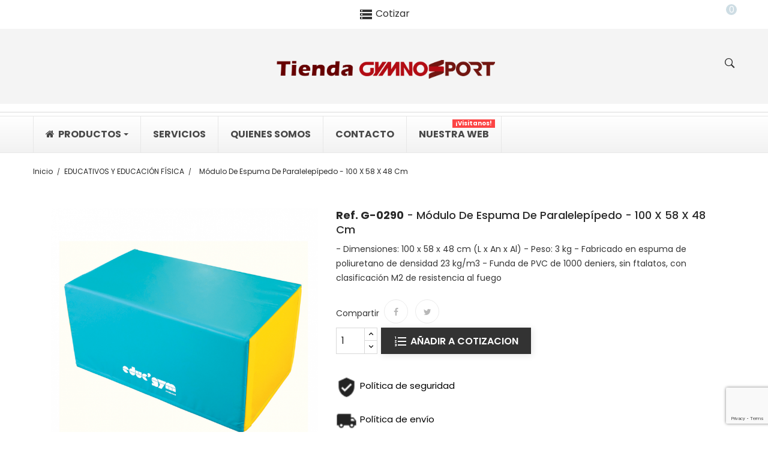

--- FILE ---
content_type: text/html; charset=utf-8
request_url: https://gymnosport.com/shop/educativos-y-educacion-fisica/57-modulo-de-espuma-de-paralelepipedo-100-x-58-x-48-cm.html
body_size: 18539
content:
<!doctype html>
<html lang="es">

  <head>
    
      <meta charset="utf-8">
<meta http-equiv="x-ua-compatible" content="ie=edge">


  <link rel="canonical" href="https://gymnosport.com/shop/educativos-y-educacion-fisica/57-modulo-de-espuma-de-paralelepipedo-100-x-58-x-48-cm.html">

  <title>G-0290 - Módulo  de espuma de paralelepípedo - 100 x 58 x 48 cm</title>
  <meta name="description" content="Ref: G-0290. Módulo de espuma que permite realizar diversas actividades lúdicas que favorecen la coordinación y el equilibrio de los niños. El módulo se puede u">
  <meta name="keywords" content="aparatos,artistica,colegios,deportiva,educacion fisica,educativos,espuma,gimnasia,gimnasios,gymnova,institutos,modulos,venta">
    

<meta name="viewport" content="width=device-width, initial-scale=1">

<link rel="icon" type="image/vnd.microsoft.icon" href="/shop/img/favicon.ico?1615355157">
<link rel="shortcut icon" type="image/x-icon" href="/shop/img/favicon.ico?1615355157">
<link href="https://fonts.googleapis.com/css?family=Poppins:300,400,500,600,700&amp;subset=devanagari,latin-ext" rel="stylesheet">
<link href="https://fonts.googleapis.com/css?family=Oswald:200,300,400,500,600,700&amp;subset=cyrillic,latin-ext,vietnamese" rel="stylesheet">
<link href="https://fonts.googleapis.com/css?family=Karla:400,400i,700,700i&amp;subset=latin-ext" rel="stylesheet">

    <link rel="stylesheet" href="https://gymnosport.com/shop/themes/theme_mimosa6/assets/cache/theme-3a6abc193.css" type="text/css" media="all">




  

  <script type="text/javascript">
        var POSSLIDESHOW_SPEED = "4000";
        var POS_HOME_NEW_ITEMS = 1;
        var POS_HOME_NEW_NAV = true;
        var POS_HOME_NEW_PAGINATION = true;
        var POS_HOME_NEW_SPEED = 10;
        var POS_HOME_SPECIAL_ITEMS = 1;
        var POS_HOME_SPECIAL_NAV = true;
        var POS_HOME_SPECIAL_PAGINATION = true;
        var POS_HOME_SPECIAL_SPEED = 10;
        var prestashop = {"cart":{"products":[],"totals":{"total":{"type":"total","label":"Total","amount":0,"value":"0,00\u00a0\u20ac"},"total_including_tax":{"type":"total","label":"Total (impuestos incl.)","amount":0,"value":"0,00\u00a0\u20ac"},"total_excluding_tax":{"type":"total","label":"Total (impuestos excl.)","amount":0,"value":"0,00\u00a0\u20ac"}},"subtotals":{"products":{"type":"products","label":"Subtotal","amount":0,"value":"0,00\u00a0\u20ac"},"discounts":null,"shipping":{"type":"shipping","label":"Transporte","amount":0,"value":"Gratis"},"tax":null},"products_count":0,"summary_string":"0 art\u00edculos","vouchers":{"allowed":0,"added":[]},"discounts":[],"minimalPurchase":0,"minimalPurchaseRequired":""},"currency":{"name":"Euro","iso_code":"EUR","iso_code_num":"978","sign":"\u20ac"},"customer":{"lastname":null,"firstname":null,"email":null,"birthday":null,"newsletter":null,"newsletter_date_add":null,"optin":null,"website":null,"company":null,"siret":null,"ape":null,"is_logged":false,"gender":{"type":null,"name":null},"addresses":[]},"language":{"name":"Espa\u00f1ol (Spanish)","iso_code":"es","locale":"es-ES","language_code":"es","is_rtl":"0","date_format_lite":"d\/m\/Y","date_format_full":"d\/m\/Y H:i:s","id":1},"page":{"title":"","canonical":null,"meta":{"title":"G-0290 - M\u00f3dulo  de espuma de paralelep\u00edpedo - 100 x 58 x 48 cm","description":"Ref: G-0290. M\u00f3dulo de espuma que permite realizar diversas actividades l\u00fadicas que favorecen la coordinaci\u00f3n y el equilibrio de los ni\u00f1os. El m\u00f3dulo se puede u","keywords":"aparatos,artistica,colegios,deportiva,educacion fisica,educativos,espuma,gimnasia,gimnasios,gymnova,institutos,modulos,venta","robots":"index"},"page_name":"product","body_classes":{"lang-es":true,"lang-rtl":false,"country-ES":true,"currency-EUR":true,"layout-full-width":true,"page-product":true,"tax-display-enabled":true,"product-id-57":true,"product-M\u00f3dulo  de espuma de paralelep\u00edpedo - 100 x 58 x 48 cm":true,"product-id-category-40":true,"product-id-manufacturer-2":true,"product-id-supplier-1":true},"admin_notifications":[]},"shop":{"name":"Gymnosport Gymnova S.L.","logo":"\/shop\/img\/gymnosport-logo-1615355157.jpg","stores_icon":"\/shop\/img\/logo_stores.png","favicon":"\/shop\/img\/favicon.ico"},"urls":{"base_url":"https:\/\/gymnosport.com\/shop\/","current_url":"https:\/\/gymnosport.com\/shop\/educativos-y-educacion-fisica\/57-modulo-de-espuma-de-paralelepipedo-100-x-58-x-48-cm.html","shop_domain_url":"https:\/\/gymnosport.com","img_ps_url":"https:\/\/gymnosport.com\/shop\/img\/","img_cat_url":"https:\/\/gymnosport.com\/shop\/img\/c\/","img_lang_url":"https:\/\/gymnosport.com\/shop\/img\/l\/","img_prod_url":"https:\/\/gymnosport.com\/shop\/img\/p\/","img_manu_url":"https:\/\/gymnosport.com\/shop\/img\/m\/","img_sup_url":"https:\/\/gymnosport.com\/shop\/img\/su\/","img_ship_url":"https:\/\/gymnosport.com\/shop\/img\/s\/","img_store_url":"https:\/\/gymnosport.com\/shop\/img\/st\/","img_col_url":"https:\/\/gymnosport.com\/shop\/img\/co\/","img_url":"https:\/\/gymnosport.com\/shop\/themes\/theme_mimosa6\/assets\/img\/","css_url":"https:\/\/gymnosport.com\/shop\/themes\/theme_mimosa6\/assets\/css\/","js_url":"https:\/\/gymnosport.com\/shop\/themes\/theme_mimosa6\/assets\/js\/","pic_url":"https:\/\/gymnosport.com\/shop\/upload\/","pages":{"address":"https:\/\/gymnosport.com\/shop\/direccion","addresses":"https:\/\/gymnosport.com\/shop\/direcciones","authentication":"https:\/\/gymnosport.com\/shop\/iniciar-sesion","cart":"https:\/\/gymnosport.com\/shop\/carrito","category":"https:\/\/gymnosport.com\/shop\/index.php?controller=category","cms":"https:\/\/gymnosport.com\/shop\/index.php?controller=cms","contact":"https:\/\/gymnosport.com\/shop\/contactenos","discount":"https:\/\/gymnosport.com\/shop\/descuento","guest_tracking":"https:\/\/gymnosport.com\/shop\/seguimiento-pedido-invitado","history":"https:\/\/gymnosport.com\/shop\/historial-compra","identity":"https:\/\/gymnosport.com\/shop\/datos-personales","index":"https:\/\/gymnosport.com\/shop\/","my_account":"https:\/\/gymnosport.com\/shop\/mi-cuenta","order_confirmation":"https:\/\/gymnosport.com\/shop\/confirmacion-pedido","order_detail":"https:\/\/gymnosport.com\/shop\/index.php?controller=order-detail","order_follow":"https:\/\/gymnosport.com\/shop\/seguimiento-pedido","order":"https:\/\/gymnosport.com\/shop\/pedido","order_return":"https:\/\/gymnosport.com\/shop\/index.php?controller=order-return","order_slip":"https:\/\/gymnosport.com\/shop\/facturas-abono","pagenotfound":"https:\/\/gymnosport.com\/shop\/pagina-no-encontrada","password":"https:\/\/gymnosport.com\/shop\/recuperar-contrase\u00f1a","pdf_invoice":"https:\/\/gymnosport.com\/shop\/index.php?controller=pdf-invoice","pdf_order_return":"https:\/\/gymnosport.com\/shop\/index.php?controller=pdf-order-return","pdf_order_slip":"https:\/\/gymnosport.com\/shop\/index.php?controller=pdf-order-slip","prices_drop":"https:\/\/gymnosport.com\/shop\/productos-rebajados","product":"https:\/\/gymnosport.com\/shop\/index.php?controller=product","search":"https:\/\/gymnosport.com\/shop\/busqueda","sitemap":"https:\/\/gymnosport.com\/shop\/mapa del sitio","stores":"https:\/\/gymnosport.com\/shop\/tiendas","supplier":"https:\/\/gymnosport.com\/shop\/proveedor","register":"https:\/\/gymnosport.com\/shop\/iniciar-sesion?create_account=1","order_login":"https:\/\/gymnosport.com\/shop\/pedido?login=1"},"alternative_langs":{"es":"https:\/\/gymnosport.com\/shop\/educativos-y-educacion-fisica\/57-modulo-de-espuma-de-paralelepipedo-100-x-58-x-48-cm.html"},"theme_assets":"\/shop\/themes\/theme_mimosa6\/assets\/","actions":{"logout":"https:\/\/gymnosport.com\/shop\/?mylogout="},"no_picture_image":{"bySize":{"side_default":{"url":"https:\/\/gymnosport.com\/shop\/img\/p\/es-default-side_default.jpg","width":70,"height":93},"small_default":{"url":"https:\/\/gymnosport.com\/shop\/img\/p\/es-default-small_default.jpg","width":98,"height":131},"cart_default":{"url":"https:\/\/gymnosport.com\/shop\/img\/p\/es-default-cart_default.jpg","width":125,"height":125},"home_default":{"url":"https:\/\/gymnosport.com\/shop\/img\/p\/es-default-home_default.jpg","width":350,"height":400},"medium_default":{"url":"https:\/\/gymnosport.com\/shop\/img\/p\/es-default-medium_default.jpg","width":500,"height":666},"large_default":{"url":"https:\/\/gymnosport.com\/shop\/img\/p\/es-default-large_default.jpg","width":700,"height":933}},"small":{"url":"https:\/\/gymnosport.com\/shop\/img\/p\/es-default-side_default.jpg","width":70,"height":93},"medium":{"url":"https:\/\/gymnosport.com\/shop\/img\/p\/es-default-home_default.jpg","width":350,"height":400},"large":{"url":"https:\/\/gymnosport.com\/shop\/img\/p\/es-default-large_default.jpg","width":700,"height":933},"legend":""}},"configuration":{"display_taxes_label":true,"display_prices_tax_incl":true,"is_catalog":true,"show_prices":false,"opt_in":{"partner":true},"quantity_discount":{"type":"discount","label":"Descuento"},"voucher_enabled":0,"return_enabled":0},"field_required":[],"breadcrumb":{"links":[{"title":"Inicio","url":"https:\/\/gymnosport.com\/shop\/"},{"title":"EDUCATIVOS Y EDUCACI\u00d3N F\u00cdSICA","url":"https:\/\/gymnosport.com\/shop\/40-educativos-y-educacion-fisica"},{"title":"M\u00f3dulo  de espuma de paralelep\u00edpedo - 100 x 58 x 48 cm","url":"https:\/\/gymnosport.com\/shop\/educativos-y-educacion-fisica\/57-modulo-de-espuma-de-paralelepipedo-100-x-58-x-48-cm.html"}],"count":3},"link":{"protocol_link":"https:\/\/","protocol_content":"https:\/\/"},"time":1769120799,"static_token":"ad315668fdd67d3018e2f1619a6e0b3f","token":"c0815fc055b634396a29926ff25ede0b"};
        var psemailsubscription_subscription = "https:\/\/gymnosport.com\/shop\/module\/ps_emailsubscription\/subscription";
        var psr_icon_color = "#F19D76";
        var roja45_hide_add_to_cart = 1;
        var roja45_hide_price = 0;
        var roja45_quotation_useajax = 1;
        var roja45quotationspro_added_failed = "No se puede agregar producto a su solicitud.";
        var roja45quotationspro_added_success = "Producto agregado a su solicitud con \u00e9xito.";
        var roja45quotationspro_button_addquote = "A\u00f1adir a cotizaci\u00f3n";
        var roja45quotationspro_button_text = "Solicitar cotizaci\u00f3n";
        var roja45quotationspro_button_text_2 = "Solicitar nueva cotizaci\u00f3n";
        var roja45quotationspro_cartbutton_text = "A\u00f1adir a cotizaci\u00f3n";
        var roja45quotationspro_catalog_mode = 0;
        var roja45quotationspro_change_qty = 0;
        var roja45quotationspro_controller = "https:\/\/gymnosport.com\/shop\/module\/roja45quotationspro\/QuotationsProFront?token=ad315668fdd67d3018e2f1619a6e0b3f";
        var roja45quotationspro_delete_products = 0;
        var roja45quotationspro_deleted_failed = "No se puede eliminar el producto de su solicitud.";
        var roja45quotationspro_deleted_success = "Producto eliminado de su solicitud con \u00e9xito.";
        var roja45quotationspro_enable_captcha = 1;
        var roja45quotationspro_enable_captchatype = 2;
        var roja45quotationspro_enable_inquotenotify = 1;
        var roja45quotationspro_enable_quote_dropdown = 1;
        var roja45quotationspro_enabled = ["1","2","3","4","5","6","7","8","9","10","11","12","13","14","15","16","17","18","19","20","21","22","23","24","25","26","27","28","29","30","31","32","33","34","35","36","37","38","39","40","41","42","43","44","45","46","47","48","49","50","51","52","53","54","55","56","57","58","59","60","61","62","63","64","65","66","67","68","69","70","71","72","73","74","75","76","77","78","79","80","81","82","83","84","85","86","87","88","89","90","91","92","93","94","95","96","97","98","99","100","101","102","103","104","105","106","107","108","109","110","111","112","113","114","115","116","117","118","119","120","121","122","123","124","125","126","127","128","129","130","131","132","133","134","135","136","137","138","139","140","141","142","143","144","145","146","147","148","149","150","151","152","153","154","155","156","157","158","159","160","161","162","163","164","165","166","167","168","169","170","171","172","173","174","175","176","177","178","179","180","181","182","183","184","185","186","187","188","189","190","191","192","193","194","195","196","197","198","199","200","201","202","203","204","205","206","207","208","209","210","211","212","213","214","215","216","217","218","219","220","221","222","223","224","226","227","228","229","230","231","232","233","234","235","236","237","238","239","240","241","242","243","244","245","246","247","248","249","250","251","252","253","254","255","256","257","258","259","260","261","262","263","264","265","266","267","268","269","270","271","272","273","274","275","276","277","278","279","280","281","282","283","284","285","286","287","288","289","290","291","292","293","294","295","296","297","298","299","300","301","302","303","304","305","306","307","308","309","310","311","312","313","314","315","316","317","318","319","320","321","322","323","324","325","326","327","328","329","330","331","332","333","334","335","336","337","338","339","340","341","342","343","344","345","346","347","348","349","350","351","352","353","354","355","356","357","358","359","360","361","362","363","364","365","366","367","368","369","370","371","372","373","374","375","376","404","405","406","407","408","409","410","411","412","413","414","415","416","418","419","420","421","422","423","424","425","426","427","428","429","430","431","432","433","434","435","436","437","438","439","440","441","442","443","444","445","446","447","448","449","450","451","453","454","455","456","457","458","459","460","461","462","463","464","465","466","467","468","469","470","471","472","473","474","475","476","477","478","479","480","481","482","483","484","485","486","487","488","489","490","491","492","493","494","495","496","497","498","499","500","501","502","503","504","505","506","507","508","509","510","511","512","513","514","515","516","517","518","519","520","521","522","523","524","525","526","527","528","529","530","531","532","533","534","535","536","537","538","539","540","541","542","543","544","545","546","547","548","549","550","551","552","553","554","555","556","557","559","560","561","562","563","564","565","566","567","568","569","570","571","572","573","574","575","576","577","578","579","580","581","582","583","584","585","586","587","588","589","590","591","592","593","594","595","596","597","598","599","600","601","602","603","604","605","606","607","608","609","610","611","612","613","614","615","616","617","618","619","620","621","622","623","624","625","626","627","628","629","630","631","632","633","634","635","636","637","638","639","640","641","642","643","644","645","646","647","648","649","650","651","652","653","654","655","656","657","658","659","660","661","662","663","664","665","666","667","668","669","670","671","672","673","674","675","676","677","678","679","680","681","682","683","684","685","686","687","688","689","690","691","692","693","694","695","696","697","698","699","700","701","702","703","704","705","706","707","708","709","710","711","712","713","714","715","716","717","718","719","720","721","722","723","724","725","726","727","728","729","730","731","732","733","734","735","736","737","738","739","740","741","742","743","744","745","746","747","748","749","750","751","752","753","754","755","756","757","758","759","760","761","762","763","764","765","766","767","768","769","770","771","772","773","774","775","776","777","778","779","780","781","782","783","784","785","786","792","793","794","795","796","797","798","799","800","802","803","804","807","808","809","810","811","812","813","814","815","816","817","818","819","820","821","822","823","824","825","826","827","828","829","830","831","832","833","834","835","836","837","838","839","840","841","844","845","846","847","848","849","850","851","855","377","378","379","380","381","382","383","384","385","386","387","388","389","390","391","392","393","394","395","396","397","398","399","400","401","402","856","857","858","860","861","862","864","865","866","868","869","870","872","873","874","875","876","877","878","879","880","881","882","883","884","885","886","887","888","889","890","891","892","893","894","895","896","897","898","899","900","901","902","903","904","905","906","907","908","909","910","911","912","913","914","915","916","917","918","919","920","921","859","863","867","871","922","923","924","925","926","927","225","403","928","929","930","931","932","933","934","935","936","937","938","939","940","941","942","943","944","945","946","947","948","949","950","951","952","953","954","955","956","957","958","959","960","961","962","963","964","965","966","967","968","969","970","971","972","973"];
        var roja45quotationspro_enablequotecart = 1;
        var roja45quotationspro_enablequotecartpopup = 1;
        var roja45quotationspro_error_title = "Error";
        var roja45quotationspro_fontpack = 2;
        var roja45quotationspro_id_product = "57";
        var roja45quotationspro_instantresponse = 0;
        var roja45quotationspro_label_position = "";
        var roja45quotationspro_new_quote_available = "Una nueva oferta est\u00e1 disponible en su cuenta.";
        var roja45quotationspro_productlistitemselector = "article.product-miniature";
        var roja45quotationspro_productlistselector_addtocart = "";
        var roja45quotationspro_productlistselector_buttons = "";
        var roja45quotationspro_productlistselector_price = ".product-price-and-shipping";
        var roja45quotationspro_productselector_addtocart = ".product-add-to-cart";
        var roja45quotationspro_productselector_price = "div.product-prices";
        var roja45quotationspro_productselector_qty = ".quote_quantity_wanted";
        var roja45quotationspro_quote_link_text = "Cotizar";
        var roja45quotationspro_quote_modified = "Your cart has changed, you can request a new quote or reload an existing quote by clicking the link below.";
        var roja45quotationspro_recaptcha_site_key = "6Le887AZAAAAAPCGNOsQax9-1CLSMoJilGA6iGlV";
        var roja45quotationspro_request_buttons = "";
        var roja45quotationspro_responsivecartnavselector = "._desktop_quotecart";
        var roja45quotationspro_responsivecartselector = "#header .header-nav div.hidden-md-up";
        var roja45quotationspro_sent_failed = "No se puede enviar la solicitud. Por favor, int\u00e9ntelo de nuevo m\u00e1s tarde.";
        var roja45quotationspro_sent_success = "Solicitud recibida, nos pondremos en contacto en breve. Gracias.";
        var roja45quotationspro_show_label = 1;
        var roja45quotationspro_success_title = "\u00c9xito";
        var roja45quotationspro_touchspin = 1;
        var roja45quotationspro_unknown_error = "Se ha producido un error inesperado, por favor plantee esto con su proveedor de soporte.";
        var roja45quotationspro_usejs = 1;
        var roja45quotationspro_warning_title = "Advertencia";
      </script>



    <script type="text/javascript" src="https://gymnosport.com/shop/themes/theme_mimosa6/assets/cache/bottom-dc0b98192.js" ></script>





  <style>.ets_mm_megamenu .mm_menus_li h4,
.ets_mm_megamenu .mm_menus_li h5,
.ets_mm_megamenu .mm_menus_li h6,
.ets_mm_megamenu .mm_menus_li h1,
.ets_mm_megamenu .mm_menus_li h2,
.ets_mm_megamenu .mm_menus_li h3,
.ets_mm_megamenu .mm_menus_li h4 *:not(i),
.ets_mm_megamenu .mm_menus_li h5 *:not(i),
.ets_mm_megamenu .mm_menus_li h6 *:not(i),
.ets_mm_megamenu .mm_menus_li h1 *:not(i),
.ets_mm_megamenu .mm_menus_li h2 *:not(i),
.ets_mm_megamenu .mm_menus_li h3 *:not(i),
.ets_mm_megamenu .mm_menus_li > a{
    font-family: inherit;
}
.ets_mm_megamenu *:not(.fa):not(i){
    font-family: inherit;
}

.ets_mm_block *{
    font-size: 14px;
}    

@media (min-width: 768px){
/*layout 1*/
    .ets_mm_megamenu.layout_layout1{
        background: ;
    }
    .layout_layout1 .ets_mm_megamenu_content{
      background: linear-gradient(#FFFFFF, #F2F2F2) repeat scroll 0 0 rgba(0, 0, 0, 0);
      background: -webkit-linear-gradient(#FFFFFF, #F2F2F2) repeat scroll 0 0 rgba(0, 0, 0, 0);
      background: -o-linear-gradient(#FFFFFF, #F2F2F2) repeat scroll 0 0 rgba(0, 0, 0, 0);
    }
    .ets_mm_megamenu.layout_layout1:not(.ybc_vertical_menu) .mm_menus_ul{
         background: ;
    }

    #header .layout_layout1:not(.ybc_vertical_menu) .mm_menus_li > a,
    .layout_layout1 .ybc-menu-vertical-button,
    .layout_layout1 .mm_extra_item *{
        color: #484848
    }
    .layout_layout1 .ybc-menu-vertical-button .ybc-menu-button-toggle_icon_default .icon-bar{
        background-color: #484848
    }
    .layout_layout1 .mm_menus_li:hover > a, 
    .layout_layout1 .mm_menus_li.active > a,
    #header .layout_layout1 .mm_menus_li:hover > a,
    #header .layout_layout1 .mm_menus_li.menu_hover > a,
    .layout_layout1:hover .ybc-menu-vertical-button,
    .layout_layout1 .mm_extra_item button[type="submit"]:hover i,
    #header .layout_layout1 .mm_menus_li.active > a{
        color: #ec4249;
    }
    
    .layout_layout1:not(.ybc_vertical_menu) .mm_menus_li > a:before,
    .layout_layout1.ybc_vertical_menu:hover .ybc-menu-vertical-button:before,
    .layout_layout1:hover .ybc-menu-vertical-button .ybc-menu-button-toggle_icon_default .icon-bar,
    .ybc-menu-vertical-button.layout_layout1:hover{background-color: #ec4249;}
    
    .layout_layout1:not(.ybc_vertical_menu) .mm_menus_li:hover > a,
    .layout_layout1:not(.ybc_vertical_menu) .mm_menus_li.menu_hover > a,
    .ets_mm_megamenu.layout_layout1.ybc_vertical_menu:hover,
    #header .layout_layout1:not(.ybc_vertical_menu) .mm_menus_li:hover > a,
    #header .layout_layout1:not(.ybc_vertical_menu) .mm_menus_li.menu_hover > a,
    .ets_mm_megamenu.layout_layout1.ybc_vertical_menu:hover{
        background: #ffffff;
    }
    
    .layout_layout1.ets_mm_megamenu .mm_columns_ul,
    .layout_layout1.ybc_vertical_menu .mm_menus_ul{
        background-color: #ffffff;
    }
    #header .layout_layout1 .ets_mm_block_content a,
    #header .layout_layout1 .ets_mm_block_content p,
    .layout_layout1.ybc_vertical_menu .mm_menus_li > a,
    #header .layout_layout1.ybc_vertical_menu .mm_menus_li > a{
        color: #414141;
    }
    
    .layout_layout1 .mm_columns_ul h1,
    .layout_layout1 .mm_columns_ul h2,
    .layout_layout1 .mm_columns_ul h3,
    .layout_layout1 .mm_columns_ul h4,
    .layout_layout1 .mm_columns_ul h5,
    .layout_layout1 .mm_columns_ul h6,
    .layout_layout1 .mm_columns_ul .ets_mm_block > h1 a,
    .layout_layout1 .mm_columns_ul .ets_mm_block > h2 a,
    .layout_layout1 .mm_columns_ul .ets_mm_block > h3 a,
    .layout_layout1 .mm_columns_ul .ets_mm_block > h4 a,
    .layout_layout1 .mm_columns_ul .ets_mm_block > h5 a,
    .layout_layout1 .mm_columns_ul .ets_mm_block > h6 a,
    #header .layout_layout1 .mm_columns_ul .ets_mm_block > h1 a,
    #header .layout_layout1 .mm_columns_ul .ets_mm_block > h2 a,
    #header .layout_layout1 .mm_columns_ul .ets_mm_block > h3 a,
    #header .layout_layout1 .mm_columns_ul .ets_mm_block > h4 a,
    #header .layout_layout1 .mm_columns_ul .ets_mm_block > h5 a,
    #header .layout_layout1 .mm_columns_ul .ets_mm_block > h6 a,
    .layout_layout1 .mm_columns_ul .h1,
    .layout_layout1 .mm_columns_ul .h2,
    .layout_layout1 .mm_columns_ul .h3,
    .layout_layout1 .mm_columns_ul .h4,
    .layout_layout1 .mm_columns_ul .h5,
    .layout_layout1 .mm_columns_ul .h6{
        color: #414141;
    }
    
    
    .layout_layout1 li:hover > a,
    .layout_layout1 li > a:hover,
    .layout_layout1 .mm_tabs_li.open .mm_tab_toggle_title,
    .layout_layout1 .mm_tabs_li.open .mm_tab_toggle_title a,
    .layout_layout1 .mm_tabs_li:hover .mm_tab_toggle_title,
    .layout_layout1 .mm_tabs_li:hover .mm_tab_toggle_title a,
    #header .layout_layout1 .mm_tabs_li.open .mm_tab_toggle_title,
    #header .layout_layout1 .mm_tabs_li.open .mm_tab_toggle_title a,
    #header .layout_layout1 .mm_tabs_li:hover .mm_tab_toggle_title,
    #header .layout_layout1 .mm_tabs_li:hover .mm_tab_toggle_title a,
    .layout_layout1.ybc_vertical_menu .mm_menus_li > a,
    #header .layout_layout1 li:hover > a,
    .layout_layout1.ybc_vertical_menu .mm_menus_li:hover > a,
    #header .layout_layout1.ybc_vertical_menu .mm_menus_li:hover > a,
    #header .layout_layout1 .mm_columns_ul .mm_block_type_product .product-title > a:hover,
    #header .layout_layout1 li > a:hover{color: #ec4249;}
    
    
/*end layout 1*/
    
    
    /*layout 2*/
    .ets_mm_megamenu.layout_layout2{
        background-color: #3cabdb;
    }
    
    #header .layout_layout2:not(.ybc_vertical_menu) .mm_menus_li > a,
    .layout_layout2 .ybc-menu-vertical-button,
    .layout_layout2 .mm_extra_item *{
        color: #ffffff
    }
    .layout_layout2 .ybc-menu-vertical-button .ybc-menu-button-toggle_icon_default .icon-bar{
        background-color: #ffffff
    }
    .layout_layout2:not(.ybc_vertical_menu) .mm_menus_li:hover > a, 
    .layout_layout2:not(.ybc_vertical_menu) .mm_menus_li.active > a,
    #header .layout_layout2:not(.ybc_vertical_menu) .mm_menus_li:hover > a,
    .layout_layout2:hover .ybc-menu-vertical-button,
    .layout_layout2 .mm_extra_item button[type="submit"]:hover i,
    #header .layout_layout2:not(.ybc_vertical_menu) .mm_menus_li.active > a{color: #ffffff;}
    
    .layout_layout2:hover .ybc-menu-vertical-button .ybc-menu-button-toggle_icon_default .icon-bar{
        background-color: #ffffff;
    }
    .layout_layout2:not(.ybc_vertical_menu) .mm_menus_li:hover > a,
    #header .layout_layout2:not(.ybc_vertical_menu) .mm_menus_li:hover > a,
    .ets_mm_megamenu.layout_layout2.ybc_vertical_menu:hover{
        background-color: #50b4df;
    }
    
    .layout_layout2.ets_mm_megamenu .mm_columns_ul,
    .layout_layout2.ybc_vertical_menu .mm_menus_ul{
        background-color: #ffffff;
    }
    #header .layout_layout2 .ets_mm_block_content a,
    .layout_layout2.ybc_vertical_menu .mm_menus_li > a,
    #header .layout_layout2.ybc_vertical_menu .mm_menus_li > a,
    #header .layout_layout2 .ets_mm_block_content p{
        color: #666666;
    }
    
    .layout_layout2 .mm_columns_ul h1,
    .layout_layout2 .mm_columns_ul h2,
    .layout_layout2 .mm_columns_ul h3,
    .layout_layout2 .mm_columns_ul h4,
    .layout_layout2 .mm_columns_ul h5,
    .layout_layout2 .mm_columns_ul h6,
    .layout_layout2 .mm_columns_ul .ets_mm_block > h1 a,
    .layout_layout2 .mm_columns_ul .ets_mm_block > h2 a,
    .layout_layout2 .mm_columns_ul .ets_mm_block > h3 a,
    .layout_layout2 .mm_columns_ul .ets_mm_block > h4 a,
    .layout_layout2 .mm_columns_ul .ets_mm_block > h5 a,
    .layout_layout2 .mm_columns_ul .ets_mm_block > h6 a,
    #header .layout_layout2 .mm_columns_ul .ets_mm_block > h1 a,
    #header .layout_layout2 .mm_columns_ul .ets_mm_block > h2 a,
    #header .layout_layout2 .mm_columns_ul .ets_mm_block > h3 a,
    #header .layout_layout2 .mm_columns_ul .ets_mm_block > h4 a,
    #header .layout_layout2 .mm_columns_ul .ets_mm_block > h5 a,
    #header .layout_layout2 .mm_columns_ul .ets_mm_block > h6 a,
    .layout_layout2 .mm_columns_ul .h1,
    .layout_layout2 .mm_columns_ul .h2,
    .layout_layout2 .mm_columns_ul .h3,
    .layout_layout2 .mm_columns_ul .h4,
    .layout_layout2 .mm_columns_ul .h5,
    .layout_layout2 .mm_columns_ul .h6{
        color: #414141;
    }
    
    
    .layout_layout2 li:hover > a,
    .layout_layout2 li > a:hover,
    .layout_layout2 .mm_tabs_li.open .mm_tab_toggle_title,
    .layout_layout2 .mm_tabs_li.open .mm_tab_toggle_title a,
    .layout_layout2 .mm_tabs_li:hover .mm_tab_toggle_title,
    .layout_layout2 .mm_tabs_li:hover .mm_tab_toggle_title a,
    #header .layout_layout2 .mm_tabs_li.open .mm_tab_toggle_title,
    #header .layout_layout2 .mm_tabs_li.open .mm_tab_toggle_title a,
    #header .layout_layout2 .mm_tabs_li:hover .mm_tab_toggle_title,
    #header .layout_layout2 .mm_tabs_li:hover .mm_tab_toggle_title a,
    #header .layout_layout2 li:hover > a,
    .layout_layout2.ybc_vertical_menu .mm_menus_li > a,
    .layout_layout2.ybc_vertical_menu .mm_menus_li:hover > a,
    #header .layout_layout2.ybc_vertical_menu .mm_menus_li:hover > a,
    #header .layout_layout2 .mm_columns_ul .mm_block_type_product .product-title > a:hover,
    #header .layout_layout2 li > a:hover{color: #fc4444;}
    
    
    
    /*layout 3*/
    .ets_mm_megamenu.layout_layout3,
    .layout_layout3 .mm_tab_li_content{
        background-color: #333333;
        
    }
    #header .layout_layout3:not(.ybc_vertical_menu) .mm_menus_li > a,
    .layout_layout3 .ybc-menu-vertical-button,
    .layout_layout3 .mm_extra_item *{
        color: #ffffff
    }
    .layout_layout3 .ybc-menu-vertical-button .ybc-menu-button-toggle_icon_default .icon-bar{
        background-color: #ffffff
    }
    .layout_layout3 .mm_menus_li:hover > a, 
    .layout_layout3 .mm_menus_li.active > a,
    .layout_layout3 .mm_extra_item button[type="submit"]:hover i,
    #header .layout_layout3 .mm_menus_li:hover > a,
    #header .layout_layout3 .mm_menus_li.active > a,
    .layout_layout3:hover .ybc-menu-vertical-button,
    .layout_layout3:hover .ybc-menu-vertical-button .ybc-menu-button-toggle_icon_default .icon-bar{
        color: #ffffff;
    }
    
    .layout_layout3:not(.ybc_vertical_menu) .mm_menus_li:hover > a,
    #header .layout_layout3:not(.ybc_vertical_menu) .mm_menus_li:hover > a,
    .ets_mm_megamenu.layout_layout3.ybc_vertical_menu:hover,
    .layout_layout3 .mm_tabs_li.open .mm_columns_contents_ul,
    .layout_layout3 .mm_tabs_li.open .mm_tab_li_content {
        background-color: #000000;
    }
    .layout_layout3 .mm_tabs_li.open.mm_tabs_has_content .mm_tab_li_content .mm_tab_name::before{
        border-right-color: #000000;
    }
    .layout_layout3.ets_mm_megamenu .mm_columns_ul,
    .ybc_vertical_menu.layout_layout3 .mm_menus_ul.ets_mn_submenu_full_height .mm_menus_li:hover a::before,
    .layout_layout3.ybc_vertical_menu .mm_menus_ul{
        background-color: #000000;
        border-color: #000000;
    }
    #header .layout_layout3 .ets_mm_block_content a,
    #header .layout_layout3 .ets_mm_block_content p,
    .layout_layout3.ybc_vertical_menu .mm_menus_li > a,
    #header .layout_layout3.ybc_vertical_menu .mm_menus_li > a{
        color: #dcdcdc;
    }
    
    .layout_layout3 .mm_columns_ul h1,
    .layout_layout3 .mm_columns_ul h2,
    .layout_layout3 .mm_columns_ul h3,
    .layout_layout3 .mm_columns_ul h4,
    .layout_layout3 .mm_columns_ul h5,
    .layout_layout3 .mm_columns_ul h6,
    .layout_layout3 .mm_columns_ul .ets_mm_block > h1 a,
    .layout_layout3 .mm_columns_ul .ets_mm_block > h2 a,
    .layout_layout3 .mm_columns_ul .ets_mm_block > h3 a,
    .layout_layout3 .mm_columns_ul .ets_mm_block > h4 a,
    .layout_layout3 .mm_columns_ul .ets_mm_block > h5 a,
    .layout_layout3 .mm_columns_ul .ets_mm_block > h6 a,
    #header .layout_layout3 .mm_columns_ul .ets_mm_block > h1 a,
    #header .layout_layout3 .mm_columns_ul .ets_mm_block > h2 a,
    #header .layout_layout3 .mm_columns_ul .ets_mm_block > h3 a,
    #header .layout_layout3 .mm_columns_ul .ets_mm_block > h4 a,
    #header .layout_layout3 .mm_columns_ul .ets_mm_block > h5 a,
    #header .layout_layout3 .mm_columns_ul .ets_mm_block > h6 a,
    .layout_layout3 .mm_columns_ul .h1,
    .layout_layout3 .mm_columns_ul .h2,
    .layout_layout3 .mm_columns_ul .h3,
    .layout_layout3.ybc_vertical_menu .mm_menus_li:hover > a,
    #header .layout_layout3.ybc_vertical_menu .mm_menus_li:hover > a,
    .layout_layout3 .mm_columns_ul .h4,
    .layout_layout3 .mm_columns_ul .h5,
    .layout_layout3 .mm_columns_ul .h6{
        color: #ec4249;
    }
    
    
    .layout_layout3 li:hover > a,
    .layout_layout3 li > a:hover,
    .layout_layout3 .mm_tabs_li.open .mm_tab_toggle_title,
    .layout_layout3 .mm_tabs_li.open .mm_tab_toggle_title a,
    .layout_layout3 .mm_tabs_li:hover .mm_tab_toggle_title,
    .layout_layout3 .mm_tabs_li:hover .mm_tab_toggle_title a,
    #header .layout_layout3 .mm_tabs_li.open .mm_tab_toggle_title,
    #header .layout_layout3 .mm_tabs_li.open .mm_tab_toggle_title a,
    #header .layout_layout3 .mm_tabs_li:hover .mm_tab_toggle_title,
    #header .layout_layout3 .mm_tabs_li:hover .mm_tab_toggle_title a,
    #header .layout_layout3 li:hover > a,
    #header .layout_layout3 .mm_columns_ul .mm_block_type_product .product-title > a:hover,
    #header .layout_layout3 li > a:hover,
    .layout_layout3.ybc_vertical_menu .mm_menus_li > a,
    .layout_layout3 .has-sub .ets_mm_categories li > a:hover,
    #header .layout_layout3 .has-sub .ets_mm_categories li > a:hover{color: #fc4444;}
    
    
    /*layout 4*/
    
    .ets_mm_megamenu.layout_layout4{
        background-color: #ffffff;
    }
    .ets_mm_megamenu.layout_layout4:not(.ybc_vertical_menu) .mm_menus_ul{
         background: #ffffff;
    }

    #header .layout_layout4:not(.ybc_vertical_menu) .mm_menus_li > a,
    .layout_layout4 .ybc-menu-vertical-button,
    .layout_layout4 .mm_extra_item *{
        color: #333333
    }
    .layout_layout4 .ybc-menu-vertical-button .ybc-menu-button-toggle_icon_default .icon-bar{
        background-color: #333333
    }
    
    .layout_layout4 .mm_menus_li:hover > a, 
    .layout_layout4 .mm_menus_li.active > a,
    #header .layout_layout4 .mm_menus_li:hover > a,
    .layout_layout4:hover .ybc-menu-vertical-button,
    #header .layout_layout4 .mm_menus_li.active > a{color: #ffffff;}
    
    .layout_layout4:hover .ybc-menu-vertical-button .ybc-menu-button-toggle_icon_default .icon-bar{
        background-color: #ffffff;
    }
    
    .layout_layout4:not(.ybc_vertical_menu) .mm_menus_li:hover > a,
    .layout_layout4:not(.ybc_vertical_menu) .mm_menus_li.active > a,
    .layout_layout4:not(.ybc_vertical_menu) .mm_menus_li:hover > span, 
    .layout_layout4:not(.ybc_vertical_menu) .mm_menus_li.active > span,
    #header .layout_layout4:not(.ybc_vertical_menu) .mm_menus_li:hover > a, 
    #header .layout_layout4:not(.ybc_vertical_menu) .mm_menus_li.active > a,
    .layout_layout4:not(.ybc_vertical_menu) .mm_menus_li:hover > a,
    #header .layout_layout4:not(.ybc_vertical_menu) .mm_menus_li:hover > a,
    .ets_mm_megamenu.layout_layout4.ybc_vertical_menu:hover,
    #header .layout_layout4 .mm_menus_li:hover > span, 
    #header .layout_layout4 .mm_menus_li.active > span{
        background-color: #ec4249;
    }
    .layout_layout4 .ets_mm_megamenu_content {
      border-bottom-color: #ec4249;
    }
    
    .layout_layout4.ets_mm_megamenu .mm_columns_ul,
    .ybc_vertical_menu.layout_layout4 .mm_menus_ul .mm_menus_li:hover a::before,
    .layout_layout4.ybc_vertical_menu .mm_menus_ul{
        background-color: #ffffff;
    }
    #header .layout_layout4 .ets_mm_block_content a,
    .layout_layout4.ybc_vertical_menu .mm_menus_li > a,
    #header .layout_layout4.ybc_vertical_menu .mm_menus_li > a,
    #header .layout_layout4 .ets_mm_block_content p{
        color: #666666;
    }
    
    .layout_layout4 .mm_columns_ul h1,
    .layout_layout4 .mm_columns_ul h2,
    .layout_layout4 .mm_columns_ul h3,
    .layout_layout4 .mm_columns_ul h4,
    .layout_layout4 .mm_columns_ul h5,
    .layout_layout4 .mm_columns_ul h6,
    .layout_layout4 .mm_columns_ul .ets_mm_block > h1 a,
    .layout_layout4 .mm_columns_ul .ets_mm_block > h2 a,
    .layout_layout4 .mm_columns_ul .ets_mm_block > h3 a,
    .layout_layout4 .mm_columns_ul .ets_mm_block > h4 a,
    .layout_layout4 .mm_columns_ul .ets_mm_block > h5 a,
    .layout_layout4 .mm_columns_ul .ets_mm_block > h6 a,
    #header .layout_layout4 .mm_columns_ul .ets_mm_block > h1 a,
    #header .layout_layout4 .mm_columns_ul .ets_mm_block > h2 a,
    #header .layout_layout4 .mm_columns_ul .ets_mm_block > h3 a,
    #header .layout_layout4 .mm_columns_ul .ets_mm_block > h4 a,
    #header .layout_layout4 .mm_columns_ul .ets_mm_block > h5 a,
    #header .layout_layout4 .mm_columns_ul .ets_mm_block > h6 a,
    .layout_layout4 .mm_columns_ul .h1,
    .layout_layout4 .mm_columns_ul .h2,
    .layout_layout4 .mm_columns_ul .h3,
    .layout_layout4 .mm_columns_ul .h4,
    .layout_layout4 .mm_columns_ul .h5,
    .layout_layout4 .mm_columns_ul .h6{
        color: #414141;
    }
    
    .layout_layout4 li:hover > a,
    .layout_layout4 li > a:hover,
    .layout_layout4 .mm_tabs_li.open .mm_tab_toggle_title,
    .layout_layout4 .mm_tabs_li.open .mm_tab_toggle_title a,
    .layout_layout4 .mm_tabs_li:hover .mm_tab_toggle_title,
    .layout_layout4 .mm_tabs_li:hover .mm_tab_toggle_title a,
    #header .layout_layout4 .mm_tabs_li.open .mm_tab_toggle_title,
    #header .layout_layout4 .mm_tabs_li.open .mm_tab_toggle_title a,
    #header .layout_layout4 .mm_tabs_li:hover .mm_tab_toggle_title,
    #header .layout_layout4 .mm_tabs_li:hover .mm_tab_toggle_title a,
    #header .layout_layout4 li:hover > a,
    .layout_layout4.ybc_vertical_menu .mm_menus_li > a,
    .layout_layout4.ybc_vertical_menu .mm_menus_li:hover > a,
    #header .layout_layout4.ybc_vertical_menu .mm_menus_li:hover > a,
    #header .layout_layout4 .mm_columns_ul .mm_block_type_product .product-title > a:hover,
    #header .layout_layout4 li > a:hover{color: #ec4249;}
    
    /* end layout 4*/
    
    
    
    
    /* Layout 5*/
    .ets_mm_megamenu.layout_layout5{
        background-color: #f6f6f6;
    }
    .ets_mm_megamenu.layout_layout5:not(.ybc_vertical_menu) .mm_menus_ul{
         background: #f6f6f6;
    }
    
    #header .layout_layout5:not(.ybc_vertical_menu) .mm_menus_li > a,
    .layout_layout5 .ybc-menu-vertical-button,
    .layout_layout5 .mm_extra_item *{
        color: #333333
    }
    .layout_layout5 .ybc-menu-vertical-button .ybc-menu-button-toggle_icon_default .icon-bar{
        background-color: #333333
    }
    .layout_layout5 .mm_menus_li:hover > a, 
    .layout_layout5 .mm_menus_li.active > a,
    .layout_layout5 .mm_extra_item button[type="submit"]:hover i,
    #header .layout_layout5 .mm_menus_li:hover > a,
    #header .layout_layout5 .mm_menus_li.active > a,
    .layout_layout5:hover .ybc-menu-vertical-button{
        color: #ec4249;
    }
    .layout_layout5:hover .ybc-menu-vertical-button .ybc-menu-button-toggle_icon_default .icon-bar{
        background-color: #ec4249;
    }
    
    .layout_layout5 .mm_menus_li > a:before{background-color: #ec4249;}
    

    .layout_layout5:not(.ybc_vertical_menu) .mm_menus_li:hover > a,
    #header .layout_layout5:not(.ybc_vertical_menu) .mm_menus_li:hover > a,
    .ets_mm_megamenu.layout_layout5.ybc_vertical_menu:hover,
    #header .layout_layout5 .mm_menus_li:hover > a{
        background-color: ;
    }
    
    .layout_layout5.ets_mm_megamenu .mm_columns_ul,
    .ybc_vertical_menu.layout_layout5 .mm_menus_ul .mm_menus_li:hover a::before,
    .layout_layout5.ybc_vertical_menu .mm_menus_ul{
        background-color: #ffffff;
    }
    #header .layout_layout5 .ets_mm_block_content a,
    .layout_layout5.ybc_vertical_menu .mm_menus_li > a,
    #header .layout_layout5.ybc_vertical_menu .mm_menus_li > a,
    #header .layout_layout5 .ets_mm_block_content p{
        color: #333333;
    }
    
    .layout_layout5 .mm_columns_ul h1,
    .layout_layout5 .mm_columns_ul h2,
    .layout_layout5 .mm_columns_ul h3,
    .layout_layout5 .mm_columns_ul h4,
    .layout_layout5 .mm_columns_ul h5,
    .layout_layout5 .mm_columns_ul h6,
    .layout_layout5 .mm_columns_ul .ets_mm_block > h1 a,
    .layout_layout5 .mm_columns_ul .ets_mm_block > h2 a,
    .layout_layout5 .mm_columns_ul .ets_mm_block > h3 a,
    .layout_layout5 .mm_columns_ul .ets_mm_block > h4 a,
    .layout_layout5 .mm_columns_ul .ets_mm_block > h5 a,
    .layout_layout5 .mm_columns_ul .ets_mm_block > h6 a,
    #header .layout_layout5 .mm_columns_ul .ets_mm_block > h1 a,
    #header .layout_layout5 .mm_columns_ul .ets_mm_block > h2 a,
    #header .layout_layout5 .mm_columns_ul .ets_mm_block > h3 a,
    #header .layout_layout5 .mm_columns_ul .ets_mm_block > h4 a,
    #header .layout_layout5 .mm_columns_ul .ets_mm_block > h5 a,
    #header .layout_layout5 .mm_columns_ul .ets_mm_block > h6 a,
    .layout_layout5 .mm_columns_ul .h1,
    .layout_layout5 .mm_columns_ul .h2,
    .layout_layout5 .mm_columns_ul .h3,
    .layout_layout5 .mm_columns_ul .h4,
    .layout_layout5 .mm_columns_ul .h5,
    .layout_layout5 .mm_columns_ul .h6{
        color: #414141;
    }
    
    .layout_layout5 li:hover > a,
    .layout_layout5 li > a:hover,
    .layout_layout5 .mm_tabs_li.open .mm_tab_toggle_title,
    .layout_layout5 .mm_tabs_li.open .mm_tab_toggle_title a,
    .layout_layout5 .mm_tabs_li:hover .mm_tab_toggle_title,
    .layout_layout5 .mm_tabs_li:hover .mm_tab_toggle_title a,
    #header .layout_layout5 .mm_tabs_li.open .mm_tab_toggle_title,
    #header .layout_layout5 .mm_tabs_li.open .mm_tab_toggle_title a,
    #header .layout_layout5 .mm_tabs_li:hover .mm_tab_toggle_title,
    #header .layout_layout5 .mm_tabs_li:hover .mm_tab_toggle_title a,
    .layout_layout5.ybc_vertical_menu .mm_menus_li > a,
    #header .layout_layout5 li:hover > a,
    .layout_layout5.ybc_vertical_menu .mm_menus_li:hover > a,
    #header .layout_layout5.ybc_vertical_menu .mm_menus_li:hover > a,
    #header .layout_layout5 .mm_columns_ul .mm_block_type_product .product-title > a:hover,
    #header .layout_layout5 li > a:hover{color: #ec4249;}
    
    /*end layout 5*/
}


@media (max-width: 767px){
    .ybc-menu-vertical-button,
    .transition_floating .close_menu, 
    .transition_full .close_menu{
        background-color: #000000;
        color: #ffffff;
    }
    .transition_floating .close_menu *, 
    .transition_full .close_menu *,
    .ybc-menu-vertical-button .icon-bar{
        color: #ffffff;
    }

    .close_menu .icon-bar,
    .ybc-menu-vertical-button .icon-bar {
      background-color: #ffffff;
    }
    .mm_menus_back_icon{
        border-color: #ffffff;
    }
    
    .layout_layout1 .mm_menus_li:hover > a, 
    .layout_layout1 .mm_menus_li.menu_hover > a,
    #header .layout_layout1 .mm_menus_li.menu_hover > a,
    #header .layout_layout1 .mm_menus_li:hover > a{
        color: #ec4249;
    }
    .layout_layout1 .mm_has_sub.mm_menus_li:hover .arrow::before{
        /*border-color: #ec4249;*/
    }
    
    
    .layout_layout1 .mm_menus_li:hover > a,
    .layout_layout1 .mm_menus_li.menu_hover > a,
    #header .layout_layout1 .mm_menus_li.menu_hover > a,
    #header .layout_layout1 .mm_menus_li:hover > a{
        background-color: #ffffff;
    }
    .layout_layout1 li:hover > a,
    .layout_layout1 li > a:hover,
    #header .layout_layout1 li:hover > a,
    #header .layout_layout1 .mm_columns_ul .mm_block_type_product .product-title > a:hover,
    #header .layout_layout1 li > a:hover{
        color: #ec4249;
    }
    
    /*------------------------------------------------------*/
    
    
    .layout_layout2 .mm_menus_li:hover > a, 
    #header .layout_layout2 .mm_menus_li:hover > a{color: #ffffff;}
    .layout_layout2 .mm_has_sub.mm_menus_li:hover .arrow::before{
        border-color: #ffffff;
    }
    
    .layout_layout2 .mm_menus_li:hover > a,
    #header .layout_layout2 .mm_menus_li:hover > a{
        background-color: #50b4df;
    }
    .layout_layout2 li:hover > a,
    .layout_layout2 li > a:hover,
    #header .layout_layout2 li:hover > a,
    #header .layout_layout2 .mm_columns_ul .mm_block_type_product .product-title > a:hover,
    #header .layout_layout2 li > a:hover{color: #fc4444;}
    
    /*------------------------------------------------------*/
    
    

    .layout_layout3 .mm_menus_li:hover > a, 
    #header .layout_layout3 .mm_menus_li:hover > a{
        color: #ffffff;
    }
    .layout_layout3 .mm_has_sub.mm_menus_li:hover .arrow::before{
        border-color: #ffffff;
    }
    
    .layout_layout3 .mm_menus_li:hover > a,
    #header .layout_layout3 .mm_menus_li:hover > a{
        background-color: #000000;
    }
    .layout_layout3 li:hover > a,
    .layout_layout3 li > a:hover,
    #header .layout_layout3 li:hover > a,
    #header .layout_layout3 .mm_columns_ul .mm_block_type_product .product-title > a:hover,
    #header .layout_layout3 li > a:hover,
    .layout_layout3 .has-sub .ets_mm_categories li > a:hover,
    #header .layout_layout3 .has-sub .ets_mm_categories li > a:hover{color: #fc4444;}
    
    
    
    /*------------------------------------------------------*/
    
    
    .layout_layout4 .mm_menus_li:hover > a, 
    #header .layout_layout4 .mm_menus_li:hover > a{
        color: #ffffff;
    }
    
    .layout_layout4 .mm_has_sub.mm_menus_li:hover .arrow::before{
        border-color: #ffffff;
    }
    
    .layout_layout4 .mm_menus_li:hover > a,
    #header .layout_layout4 .mm_menus_li:hover > a{
        background-color: #ec4249;
    }
    .layout_layout4 li:hover > a,
    .layout_layout4 li > a:hover,
    #header .layout_layout4 li:hover > a,
    #header .layout_layout4 .mm_columns_ul .mm_block_type_product .product-title > a:hover,
    #header .layout_layout4 li > a:hover{color: #ec4249;}
    
    
    /*------------------------------------------------------*/
    
    
    .layout_layout5 .mm_menus_li:hover > a, 
    #header .layout_layout5 .mm_menus_li:hover > a{color: #ec4249;}
    .layout_layout5 .mm_has_sub.mm_menus_li:hover .arrow::before{
        border-color: #ec4249;
    }
    
    .layout_layout5 .mm_menus_li:hover > a,
    #header .layout_layout5 .mm_menus_li:hover > a{
        background-color: ;
    }
    .layout_layout5 li:hover > a,
    .layout_layout5 li > a:hover,
    #header .layout_layout5 li:hover > a,
    #header .layout_layout5 .mm_columns_ul .mm_block_type_product .product-title > a:hover,
    #header .layout_layout5 li > a:hover{color: #ec4249;}
    
    /*------------------------------------------------------*/
    
    
    
    
}

















</style>
        <style type="text/css">.block-categories { font-size: 0.7rem;
} </style>
                <div id="footer" style="text-align:center;"></div>

    
            <script src="https://www.google.com/recaptcha/api.js?render=6LfJ-7cpAAAAAEYLe_b2-3_uFVA9jOJMafFcJTNG"></script>
            <script>
                grecaptcha.ready(function () {
                    grecaptcha.execute("6LfJ-7cpAAAAAEYLe_b2-3_uFVA9jOJMafFcJTNG", {action: "contact"}).then(function (token) {
                        var recaptchaResponse = document.getElementById("captcha-box");
                        recaptchaResponse.value = token;
                        });
                    });
            </script>


    
  <meta property="og:type" content="product">
  <meta property="og:url" content="https://gymnosport.com/shop/educativos-y-educacion-fisica/57-modulo-de-espuma-de-paralelepipedo-100-x-58-x-48-cm.html">
  <meta property="og:title" content="G-0290 - Módulo  de espuma de paralelepípedo - 100 x 58 x 48 cm">
  <meta property="og:site_name" content="Gymnosport Gymnova S.L.">
  <meta property="og:description" content="Ref: G-0290. Módulo de espuma que permite realizar diversas actividades lúdicas que favorecen la coordinación y el equilibrio de los niños. El módulo se puede u">
  <meta property="og:image" content="https://gymnosport.com/shop/121-large_default/modulo-de-espuma-de-paralelepipedo-100-x-58-x-48-cm.jpg">
  <meta property="product:pretax_price:amount" content="0">
  <meta property="product:pretax_price:currency" content="EUR">
  <meta property="product:price:amount" content="0">
  <meta property="product:price:currency" content="EUR">
  
  </head>

  <body id="product" class="lang-es country-es currency-eur layout-full-width page-product tax-display-enabled product-id-57 product-modulo-de-espuma-de-paralelepipedo-100-x-58-x-48-cm product-id-category-40 product-id-manufacturer-2 product-id-supplier-1 sub-page">

    
    <main>
      
              
      <header id="header">
        
            <!-- Global site tag (gtag.js) - Google Analytics -->
<script async src="https://www.googletagmanager.com/gtag/js?id=UA-41113618-2"></script>
<script>
  window.dataLayer = window.dataLayer || [];
  function gtag(){dataLayer.push(arguments);}
  gtag('js', new Date());

  gtag('config', 'UA-41113618-2');
</script> 


  <nav class="header-nav">
    <div class="container">
		  <div id="roja_desktop_quotecart" class="_desktop_quotecart">
    <div class="quotation_cart inactive collapsed">
        <a title="Carrito de cotización" href="" class="quote-summary">
            <div class="header" data-refresh-url="//gymnosport.com/shop/module/roja45quotationspro/QuotationsProFront?action=quoteSummary">
                <span class="hidden-sm-down">Cotizar</span>
                <span class="cart-products-count">0</span>
                            </div>
        </a>
                <div class="quote-cart-block dropdown-menu">
            <div class="block-content">
                <dl class="products">
                                        <p class="cart-buttons">
                        <a class="btn btn-primary btn-request-quote" href="//gymnosport.com/shop/module/roja45quotationspro/QuotationsProFront?action=quoteSummary" title="Check out" rel="nofollow">
                            <span>Solicitud de cotización</span>
                        </a>
                    </p>
                </dl>
            </div>
        </div>
            </div>
</div>



    </div>
  </nav>



  <div class="header-top scroll_menu">
	<div class="container hidden">
		<div class="row">
			<div class="col-xs-12 col-md-4 col-lg-4">
				
			</div>
			<div class="col-xs-12 col-md-4 col-lg-4" id="header_logo">
			  <a href="https://gymnosport.com/shop/">
				<img class="logo img-responsive" src="/shop/img/gymnosport-logo-1615355157.jpg" alt="Gymnosport Gymnova S.L.">
			  </a>
			</div>
			<div class="col-xs-12 col-md-4 col-lg-4 display_top">
				<!-- Block search module TOP -->
<div class="block-search  dropdown js-dropdown">
	<span class="search-icon" data-toggle="dropdown"><i class="ion-ios-search-strong"></i></span>
	<div id="search_widget" class="search_top dropdown-menu" data-search-controller-url="//gymnosport.com/shop/busqueda">
		<form method="get" action="//gymnosport.com/shop/busqueda">
			<input type="hidden" name="controller" value="search">
			<input class="text_input" type="text" name="s" value="" placeholder="Búsqueda en catálogo">
			<button type="submit">
				<i class="fa-search"></i>
			</button>
		</form>
	</div>
</div>

<!-- /Block search module TOP -->

			</div>
		</div>
	</div>
  </div>
  <div class="menu"></div>
      <div class="ets_mm_megamenu 
        layout_layout1 
         show_icon_in_mobile 
          
        transition_slide   
        transition_floating 
         
        sticky_enabled 
         
        ets-dir-ltr        hook-default        single_layout         disable_sticky_mobile         "
        data-bggray="bg_gray"
        >
        <div class="ets_mm_megamenu_content">
            <div class="container">
                <div class="ets_mm_megamenu_content_content">
                    <div class="ybc-menu-toggle ybc-menu-btn closed">
                        <span class="ybc-menu-button-toggle_icon">
                            <i class="icon-bar"></i>
                            <i class="icon-bar"></i>
                            <i class="icon-bar"></i>
                        </span>
                        Menú
                    </div>
                        <ul class="mm_menus_ul  ">
        <li class="close_menu">
            <div class="pull-left">
                <span class="mm_menus_back">
                    <i class="icon-bar"></i>
                    <i class="icon-bar"></i>
                    <i class="icon-bar"></i>
                </span>
                Menú
            </div>
            <div class="pull-right">
                <span class="mm_menus_back_icon"></span>
                Regreso
            </div>
        </li>
                    <li class="mm_menus_li mm_sub_align_full mm_has_sub"
                >
                <a                         href="https://gymnosport.com/shop/"
                        style="font-size:16px;">
                    <span class="mm_menu_content_title">
                                                    <i class="fa fa-home"></i>
                                                Productos
                        <span class="mm_arrow"></span>                                            </span>
                </a>
                                                    <span class="arrow closed"></span>                                            <ul class="mm_columns_ul"
                            style=" width:100%; font-size:14px;">
                                                            <li class="mm_columns_li column_size_4 mm_breaker mm_has_sub">
                                                                            <ul class="mm_blocks_ul">
                                                                                            <li data-id-block="1" class="mm_blocks_li">
                                                        
    <div class="ets_mm_block mm_block_type_category ">
        <h4  style="font-size:14px">Categorías de Productos</h4>
        <div class="ets_mm_block_content">        
                                <ul class="ets_mm_categories">
                    <li class="has-sub">
                <a href="https://gymnosport.com/shop/10-colchonetas">COLCHONETAS</a>
                                    <span class="arrow closed"></span>
                        <ul class="ets_mm_categories">
                    <li >
                <a href="https://gymnosport.com/shop/110-bloques-de-espuma">BLOQUES DE ESPUMA</a>
                            </li>
                    <li >
                <a href="https://gymnosport.com/shop/120-colchonetas-de-caida-quitamiedos">COLCHONETAS DE CAÍDA (QUITAMIEDOS)</a>
                            </li>
                    <li >
                <a href="https://gymnosport.com/shop/130-colchonetas-escolares">COLCHONETAS ESCOLARES</a>
                            </li>
                    <li >
                <a href="https://gymnosport.com/shop/140-pistas-enrollables-y-areas-de-evolucion">PISTAS ENROLLABLES Y ÁREAS DE EVOLUCIÓN</a>
                            </li>
                    <li >
                <a href="https://gymnosport.com/shop/160-colchonetas-homologadas-fig">COLCHONETAS HOMOLOGADAS FIG</a>
                            </li>
                    <li >
                <a href="https://gymnosport.com/shop/170-fundas-de-colchonetas-y-bloques">FUNDAS DE COLCHONETAS Y BLOQUES</a>
                            </li>
                    <li >
                <a href="https://gymnosport.com/shop/180-colchonetas-de-recepcion">COLCHONETAS DE RECEPCIÓN</a>
                            </li>
                    <li >
                <a href="https://gymnosport.com/shop/190-colchonetas-inflables">COLCHONETAS INFLABLES</a>
                            </li>
            </ul>

                            </li>
                    <li class="has-sub">
                <a href="https://gymnosport.com/shop/20-material-diverso">MATERIAL DIVERSO</a>
                                    <span class="arrow closed"></span>
                        <ul class="ets_mm_categories">
                    <li >
                <a href="https://gymnosport.com/shop/200-material-vario">MATERIAL VARIO</a>
                            </li>
                    <li >
                <a href="https://gymnosport.com/shop/205-repuestos">REPUESTOS</a>
                            </li>
                    <li >
                <a href="https://gymnosport.com/shop/210-plataformas-de-acceso-y-ayuda">PLATAFORMAS DE ACCESO Y AYUDA</a>
                            </li>
                    <li >
                <a href="https://gymnosport.com/shop/220-cinturones-y-arneses">CINTURONES Y ARNESES</a>
                            </li>
                    <li >
                <a href="https://gymnosport.com/shop/230-carros-de-transporte">CARROS DE TRANSPORTE</a>
                            </li>
                    <li >
                <a href="https://gymnosport.com/shop/240-protecciones-de-para-aparatos-y-cables">PROTECCIONES DE/PARA APARATOS Y CABLES</a>
                            </li>
                    <li >
                <a href="https://gymnosport.com/shop/250-magnesio-y-magnesieros">MAGNESIO Y MAGNESIEROS</a>
                            </li>
                    <li >
                <a href="https://gymnosport.com/shop/260-anclajes">ANCLAJES</a>
                            </li>
                    <li >
                <a href="https://gymnosport.com/shop/270-trampolines">TRAMPOLINES</a>
                            </li>
                    <li >
                <a href="https://gymnosport.com/shop/280-plintos">PLINTOS</a>
                            </li>
                    <li >
                <a href="https://gymnosport.com/shop/290-pistas-y-accesorios-de-salto">PISTAS Y ACCESORIOS DE SALTO</a>
                            </li>
            </ul>

                            </li>
                    <li class="has-sub">
                <a href="https://gymnosport.com/shop/30-aparatos-de-gimnasia">APARATOS DE GIMNASIA</a>
                                    <span class="arrow closed"></span>
                        <ul class="ets_mm_categories">
                    <li >
                <a href="https://gymnosport.com/shop/310-barra-fija">BARRA FIJA</a>
                            </li>
                    <li >
                <a href="https://gymnosport.com/shop/320-paralelas-asimetricas">PARALELAS ASIMÉTRICAS</a>
                            </li>
                    <li >
                <a href="https://gymnosport.com/shop/340-plataforma-de-salto">PLATAFORMA DE SALTO</a>
                            </li>
                    <li >
                <a href="https://gymnosport.com/shop/350-potro-con-arcos">POTRO CON ARCOS</a>
                            </li>
                    <li >
                <a href="https://gymnosport.com/shop/360-barra-de-equilibrios">BARRA DE EQUILIBRIOS</a>
                            </li>
                    <li >
                <a href="https://gymnosport.com/shop/370-anillas">ANILLAS</a>
                            </li>
                    <li >
                <a href="https://gymnosport.com/shop/380-paralelas-masculinas">PARALELAS MASCULINAS</a>
                            </li>
                    <li >
                <a href="https://gymnosport.com/shop/390-mini-aparatos">MINI APARATOS</a>
                            </li>
            </ul>

                            </li>
                    <li class="has-sub">
                <a href="https://gymnosport.com/shop/40-educativos-y-educacion-fisica">EDUCATIVOS Y EDUCACIÓN FÍSICA</a>
                                    <span class="arrow closed"></span>
                        <ul class="ets_mm_categories">
                    <li >
                <a href="https://gymnosport.com/shop/410-educ-gym">EDUC&#039;GYM</a>
                            </li>
                    <li >
                <a href="https://gymnosport.com/shop/420-modulos-de-espuma">MÓDULOS DE ESPUMA</a>
                            </li>
                    <li >
                <a href="https://gymnosport.com/shop/430-barras-de-ballet">BARRAS DE BALLET</a>
                            </li>
                    <li >
                <a href="https://gymnosport.com/shop/440-espalderas">ESPALDERAS</a>
                            </li>
                    <li >
                <a href="https://gymnosport.com/shop/450-rail-para-cuerdas">RAÍL PARA CUERDAS</a>
                            </li>
                    <li >
                <a href="https://gymnosport.com/shop/460-preparacion-fisica">PREPARACIÓN FÍSICA</a>
                            </li>
            </ul>

                            </li>
                    <li class="has-sub">
                <a href="https://gymnosport.com/shop/50-deportes-acrobaticos">DEPORTES ACROBÁTICOS</a>
                                    <span class="arrow closed"></span>
                        <ul class="ets_mm_categories">
                    <li >
                <a href="https://gymnosport.com/shop/510-trampolines-camas-elasticas">TRAMPOLINES (CAMAS ELÁSTICAS)</a>
                            </li>
                    <li >
                <a href="https://gymnosport.com/shop/520-tumbling">TUMBLING</a>
                            </li>
                    <li >
                <a href="https://gymnosport.com/shop/530-doble-mini-trampolin">DOBLE MINI TRAMPOLÍN</a>
                            </li>
                    <li >
                <a href="https://gymnosport.com/shop/540-pistas-de-acrobacia">PISTAS DE ACROBACIA</a>
                            </li>
                    <li >
                <a href="https://gymnosport.com/shop/550-mini-trampolines">MINI TRAMPOLINES</a>
                            </li>
                    <li >
                <a href="https://gymnosport.com/shop/560-acrotramp-fast-tracks">ACROTRAMP (FAST TRACKS)</a>
                            </li>
            </ul>

                            </li>
                    <li class="has-sub">
                <a href="https://gymnosport.com/shop/60-practicables-de-suelo-y-tapices">PRACTICABLES DE SUELO Y TAPICES</a>
                                    <span class="arrow closed"></span>
                        <ul class="ets_mm_categories">
                    <li >
                <a href="https://gymnosport.com/shop/610-practicables-de-gimnasia-artistica-y-acro">PRACTICABLES DE GIMNASIA ARTÍSTICA Y ACRO</a>
                            </li>
                    <li >
                <a href="https://gymnosport.com/shop/620-practicables-de-gimnasia-ritmica">PRACTICABLES DE GIMNASIA RÍTMICA</a>
                            </li>
                    <li >
                <a href="https://gymnosport.com/shop/630-moquetas-de-competicion-de-gimnasia-ritmica">MOQUETAS DE COMPETICIÓN DE GIMNASIA RÍTMICA</a>
                            </li>
                    <li >
                <a href="https://gymnosport.com/shop/640-moquetas-de-entrenamiento-de-gimnasia-ritmica">MOQUETAS DE ENTRENAMIENTO DE GIMNASIA RÍTMICA</a>
                            </li>
                    <li >
                <a href="https://gymnosport.com/shop/650-practicables-de-aerobic">PRACTICABLES DE AERÓBIC</a>
                            </li>
            </ul>

                            </li>
                    <li class="has-sub">
                <a href="https://gymnosport.com/shop/70-fosos">FOSOS</a>
                                    <span class="arrow closed"></span>
                        <ul class="ets_mm_categories">
                    <li >
                <a href="https://gymnosport.com/shop/710-fosos-de-cubos">FOSOS DE CUBOS</a>
                            </li>
                    <li >
                <a href="https://gymnosport.com/shop/720-fosos-lisos-tela-jersey">FOSOS LISOS TELA JERSEY</a>
                            </li>
                    <li >
                <a href="https://gymnosport.com/shop/730-fosos-elevados">FOSOS ELEVADOS</a>
                            </li>
                    <li >
                <a href="https://gymnosport.com/shop/740-fosos-inflables">FOSOS INFLABLES</a>
                            </li>
                    <li >
                <a href="https://gymnosport.com/shop/750-foso-grand-tour">FOSO GRAND TOUR</a>
                            </li>
            </ul>

                            </li>
                    <li class="has-sub">
                <a href="https://gymnosport.com/shop/80-gama-inflables">GAMA INFLABLES</a>
                                    <span class="arrow closed"></span>
                        <ul class="ets_mm_categories">
                    <li >
                <a href="https://gymnosport.com/shop/810-airtracks">AIRTRACKS</a>
                            </li>
                    <li >
                <a href="https://gymnosport.com/shop/820-airfloors-practicables-inflables">AIRFLOORS (PRACTICABLES INFLABLES)</a>
                            </li>
                    <li >
                <a href="https://gymnosport.com/shop/830-modulos-inflables">MÓDULOS INFLABLES</a>
                            </li>
                    <li >
                <a href="https://gymnosport.com/shop/840-kits-inflables">KITS INFLABLES</a>
                            </li>
                    <li >
                <a href="https://gymnosport.com/shop/850-air-beams-barras-de-equilibrios-inflables">AIR BEAMS (BARRAS DE EQUILIBRIOS INFLABLES)</a>
                            </li>
                    <li >
                <a href="https://gymnosport.com/shop/860-accesorios-para-inflables">ACCESORIOS PARA INFLABLES</a>
                            </li>
                    <li >
                <a href="https://gymnosport.com/shop/870-colchonetas-inflables">COLCHONETAS INFLABLES</a>
                            </li>
            </ul>

                            </li>
                    <li >
                <a href="https://gymnosport.com/shop/90-atletismo">ATLETISMO</a>
                            </li>
                    <li class="has-sub">
                <a href="https://gymnosport.com/shop/1000-lucha">LUCHA</a>
                                    <span class="arrow closed"></span>
                        <ul class="ets_mm_categories">
                    <li >
                <a href="https://gymnosport.com/shop/1100-colchones-lucha-entrenamiento">COLCHONES LUCHA ENTRENAMIENTO</a>
                            </li>
                    <li >
                <a href="https://gymnosport.com/shop/1110-colchones-lucha-competicion">COLCHONES LUCHA COMPETICIÓN</a>
                            </li>
            </ul>

                            </li>
                    <li >
                <a href="https://gymnosport.com/shop/2000-escalada">ESCALADA</a>
                            </li>
                    <li >
                <a href="https://gymnosport.com/shop/3000-protecciones-murales-y-de-columnas">PROTECCIONES MURALES Y DE COLUMNAS</a>
                            </li>
                    <li >
                <a href="https://gymnosport.com/shop/4000-urban-gym-parkour">URBAN GYM (PARKOUR)</a>
                            </li>
                    <li >
                <a href="https://gymnosport.com/shop/5000-productos-anti-covid19">PRODUCTOS ANTI-COVID19</a>
                            </li>
            </ul>
                    </div>
    </div>
    <div class="clearfix"></div>

                                                </li>
                                                                                    </ul>
                                                                    </li>
                                                            <li class="mm_columns_li column_size_4  mm_has_sub">
                                                                            <ul class="mm_blocks_ul">
                                                                                            <li data-id-block="2" class="mm_blocks_li">
                                                        
    <div class="ets_mm_block mm_block_type_mnft ">
        <h4  style="font-size:14px"><a href="Nuestras marcas"  style="font-size:14px">Nuestras Marcas</a></h4>
        <div class="ets_mm_block_content">        
                                                <ul class="mm_mnu_display_img">
                                                    <li class="item_has_img item_inline_1">
                                <a href="https://gymnosport.com/shop/brand/3-airgym">
                                                                            <span class="ets_item_img">
                                            <img src="https://gymnosport.com/shop/img/m/3.jpg" alt="" title="Airgym"/>
                                        </span>
                                                                                                            </a>
                            </li>
                                                    <li class="item_has_img item_inline_1">
                                <a href="https://gymnosport.com/shop/brand/7-eurotramp">
                                                                            <span class="ets_item_img">
                                            <img src="https://gymnosport.com/shop/img/m/7.jpg" alt="" title="Eurotramp"/>
                                        </span>
                                                                                                            </a>
                            </li>
                                                    <li class="item_has_img item_inline_1">
                                <a href="https://gymnosport.com/shop/brand/2-gymnova">
                                                                            <span class="ets_item_img">
                                            <img src="https://gymnosport.com/shop/img/m/2.jpg" alt="" title="Gymnova"/>
                                        </span>
                                                                                                            </a>
                            </li>
                                                    <li class="item_has_img item_inline_1">
                                <a href="https://gymnosport.com/shop/brand/1-ojump">
                                                                            <span class="ets_item_img">
                                            <img src="https://gymnosport.com/shop/img/m/1.jpg" alt="" title="Ojump"/>
                                        </span>
                                                                                                            </a>
                            </li>
                                                    <li class="item_has_img item_inline_1">
                                <a href="https://gymnosport.com/shop/brand/6-tapigym">
                                                                            <span class="ets_item_img">
                                            <img src="https://gymnosport.com/shop/img/m/6.jpg" alt="" title="Tapigym"/>
                                        </span>
                                                                                                            </a>
                            </li>
                                            </ul>
                                    </div>
    </div>
    <div class="clearfix"></div>

                                                </li>
                                                                                    </ul>
                                                                    </li>
                                                            <li class="mm_columns_li column_size_4  mm_has_sub">
                                                                            <ul class="mm_blocks_ul">
                                                                                            <li data-id-block="3" class="mm_blocks_li">
                                                        
    <div class="ets_mm_block mm_block_type_html ">
        <h4  style="font-size:14px">Catálogos</h4>
        <div class="ets_mm_block_content">        
                            <a href="https://gymnosport.com/wp/productos/" target="_blank">Descarga nuestros catálogos</a>
                    </div>
    </div>
    <div class="clearfix"></div>

                                                </li>
                                                                                    </ul>
                                                                    </li>
                                                    </ul>
                                                </li>
                    <li class="mm_menus_li mm_sub_align_full"
                >
                <a                         href="https://gymnosport.com/wp/servicios/"
                        style="font-size:16px;">
                    <span class="mm_menu_content_title">
                                                Servicios
                                                                    </span>
                </a>
                                                                                                    </li>
                    <li class="mm_menus_li mm_sub_align_full"
                >
                <a                         href="https://gymnosport.com/quienes-somos/"
                        style="font-size:16px;">
                    <span class="mm_menu_content_title">
                                                Quienes somos
                                                                    </span>
                </a>
                                                                                                    </li>
                    <li class="mm_menus_li mm_sub_align_full"
                >
                <a                         href="https://gymnosport.com/wp/contacto/"
                        style="font-size:16px;">
                    <span class="mm_menu_content_title">
                                                Contacto
                                                                    </span>
                </a>
                                                                                                    </li>
                    <li class="mm_menus_li mm_sub_align_full"
                >
                <a                         href="http://gymnosport.com/wp/"
                        style="font-size:16px;">
                    <span class="mm_menu_content_title">
                                                NUESTRA WEB
                                                <span class="mm_bubble_text"style="background: #FC4444; color: #ffffff;">¡Visitanos!</span>                    </span>
                </a>
                                                                                                    </li>
            </ul>
        <div class="mm_extra_item mm_display_search_default">
                            
                            </div>


                </div>
            </div>
        </div>
    </div>

  

        
      </header>
	        
        <aside id="notifications">
  <div class="container">
    
    
    
      </div>
</aside>
      
      <div id="wrapper">
		<div class="breadcrumb-name">
						
				<div class="container">
	<div class="breadcrumb_container">
		<nav data-depth="3" class="breadcrumb">
		  <ol itemscope itemtype="http://schema.org/BreadcrumbList">
						  <li itemprop="itemListElement" itemscope itemtype="http://schema.org/ListItem">
				<a itemprop="item" href="https://gymnosport.com/shop/">
				  <span itemprop="name">Inicio</span>
				</a>
				<meta itemprop="position" content="1">
			  </li>
						  <li itemprop="itemListElement" itemscope itemtype="http://schema.org/ListItem">
				<a itemprop="item" href="https://gymnosport.com/shop/40-educativos-y-educacion-fisica">
				  <span itemprop="name">EDUCATIVOS Y EDUCACIÓN FÍSICA</span>
				</a>
				<meta itemprop="position" content="2">
			  </li>
						  <li itemprop="itemListElement" itemscope itemtype="http://schema.org/ListItem">
				<a itemprop="item" href="https://gymnosport.com/shop/educativos-y-educacion-fisica/57-modulo-de-espuma-de-paralelepipedo-100-x-58-x-48-cm.html">
				  <span itemprop="name">Módulo  de espuma de paralelepípedo - 100 x 58 x 48 cm</span>
				</a>
				<meta itemprop="position" content="3">
			  </li>
					  </ol>
		</nav>
	</div>
</div>
			
		</div>
        <div class="inner-wrapper container">
			<div class="row">
			  

			  
  <div id="content-wrapper" class="col-xs-12 col-sm-12 col-md-12">
    

<section id="main" itemscope itemtype="https://schema.org/Product">
    <meta itemprop="url" content="https://gymnosport.com/shop/educativos-y-educacion-fisica/57-modulo-de-espuma-de-paralelepipedo-100-x-58-x-48-cm.html">

	<div class="row">
		<div class="col-md-5">
			
			<section class="page-content" id="content">
				
				
				<ul class="product-flags">
									</ul>
				

				
				<div class="images-container">
  
    <div class="product-cover">
        <!--  se fuerza ruta imagen -->
                <img class="js-qv-product-cover" src="https://gymnosport.com/shop/121-large_default/modulo-de-espuma-de-paralelepipedo-100-x-58-x-48-cm.jpg" alt="" title="" style="width:100%;" itemprop="image">
            <div class="layer hidden-sm-down" data-toggle="modal" data-target="#product-modal">
        <i class="material-icons zoom-in">&#xE8FF;</i>
      </div>
    </div>
  

  
    <div class="js-qv-mask mask pos_content">
      <div class="product-images js-qv-product-images ">
                  <div class="thumb-container">
            <img
              class="thumb js-thumb  selected "
              data-image-medium-src="https://gymnosport.com/shop/121-medium_default/modulo-de-espuma-de-paralelepipedo-100-x-58-x-48-cm.jpg"
              data-image-large-src="https://gymnosport.com/shop/121-large_default/modulo-de-espuma-de-paralelepipedo-100-x-58-x-48-cm.jpg"
              src="https://gymnosport.com/shop/121-home_default/modulo-de-espuma-de-paralelepipedo-100-x-58-x-48-cm.jpg"
              alt=""
              title=""
              width="100"
              itemprop="image"
            >
          </div>
              </div>
    </div>
  
</div>
<script type="text/javascript"> 
		$(document).ready(function() {
			var owl = $("#product .images-container .product-images");
			owl.owlCarousel({
			items :3,
			addClassActive: true,
			navigation :true,
			slideSpeed :1000,
			pagination : false,
			itemsDesktop : [1199,3],
			itemsDesktopSmall : [911,2],
			itemsTablet: [767,3],
			itemsMobile : [320,2]
			}); 
			var owl = $(".quickview .images-container .product-images");
			owl.owlCarousel({
			items :3,
			addClassActive: true,
			navigation :true,
			slideSpeed :1000,
			pagination : false,
			itemsDesktop : [1199,3],
			itemsDesktopSmall : [911,2],
			itemsTablet: [767,3],
			itemsMobile : [320,2]
			}); 
		});
</script>
				
				<div class="scroll-box-arrows">
					<i class="material-icons left">&#xE314;</i>
					<i class="material-icons right">&#xE315;</i>
				</div>

				
			</section>
			
		</div>
		<div class="col-md-7">
			
			
			
			<!-- Insertamos Referencia en el título G-0290-->
			<h1 class="h1 namne_details" itemprop="name"><b>Ref. G-0290</b> - Módulo  de espuma de paralelepípedo - 100 x 58 x 48 cm</h1>
			
			
			
			
			 <div itemprop="offers" itemtype="http://schema.org/Offer" itemscope>

<meta itemprop="price" content="0">
<meta itemprop="description" content="Módulo  de espuma de paralelepípedo - 100 x 58 x 48 cm">
<meta itemprop="url" content="https://gymnosport.com/shop/educativos-y-educacion-fisica/57-modulo-de-espuma-de-paralelepipedo-100-x-58-x-48-cm.html">
<meta itemprop="priceCondition" content="New">
<meta itemprop="priceCurrency" content="EUR">
</div>
			 		

			
			
			<div class="product-information">
				
				<div id="product-description-short-57" class="product-desc" itemprop="description">- Dimensiones: 100 x 58 x 48 cm (L x An x Al)
- Peso: 3 kg
- Fabricado en espuma de poliuretano de densidad 23 kg/m3
- Funda de PVC de 1000 deniers, sin ftalatos, con clasificación M2 de resistencia al fuego</div>
				

				
				<div class="product-actions">
					
					<form action="https://gymnosport.com/shop/carrito" method="post" id="add-to-cart-or-refresh">
						<input type="hidden" name="token" value="ad315668fdd67d3018e2f1619a6e0b3f">
						<input type="hidden" name="id_product" value="57" id="product_page_product_id">
						<input type="hidden" name="id_customization" value="0" id="product_customization_id">

						
						<div class="product-variants">
  </div>
						

						
												

						
						<section class="product-discounts">
  </section>
						

						
						<div class="product-add-to-cart">
  </div>
						

						      <div class="social-sharing">
      <span>Compartir</span>
      <ul>
                  <li><a href="https://www.facebook.com/sharer.php?u=https%3A%2F%2Fgymnosport.com%2Fshop%2Feducativos-y-educacion-fisica%2F57-modulo-de-espuma-de-paralelepipedo-100-x-58-x-48-cm.html" title="Compartir" target="_blank"><i class="fa-facebook"></i></a></li>
                  <li><a href="https://twitter.com/intent/tweet?text=M%C3%B3dulo++de+espuma+de+paralelep%C3%ADpedo+-+100+x+58+x+48+cm https%3A%2F%2Fgymnosport.com%2Fshop%2Feducativos-y-educacion-fisica%2F57-modulo-de-espuma-de-paralelepipedo-100-x-58-x-48-cm.html" title="Tuitear" target="_blank"><i class="fa-twitter"></i></a></li>
              </ul>
    </div>
  
<div id="roja45quotationspro_buttons_block" class="roja45quotationspro_button_container no-print">
    <div class="qty quote-product-quantity">
        <input
            type="number"
            name="quote_qty"
            id="quote_quantity_wanted"
            data-touchspin-vertical="1"
            value="1"
            class="input-group quote_quantity_wanted"
            min="1"
            aria-label="Cantidad">
    </div>
    <div class="add">
        <a class="btn btn-primary add-to-quote ajax_add_quote_button"
           href="//gymnosport.com/shop/module/roja45quotationspro/QuotationsProFront?action=addToQuote&id_product=57&id_product_attribute=0&qty=1"
           rel="nofollow"
           title="Añadir a cotizacion"
           data-url="//gymnosport.com/shop/module/roja45quotationspro/QuotationsProFront?action=addToQuote"
           data-id-product-attribute="0"
           data-id-product="57"
           data-minimal-quantity="1">
            Añadir a cotizacion
        </a>
    </div>
</div>


						
						<input class="product-refresh ps-hidden-by-js" name="refresh" type="submit" value="Actualizar">
						
					</form>
					

				</div>

				<div class="blockreassurance_product">
            <div style="cursor:pointer;" onclick="window.open('https://gymnosport.com/shop/content/5-pago-seguro')">
            <span class="item-product">
                                                        <img class="svg invisible" src="/shop/modules/blockreassurance/img/ic_verified_user_black_36dp_1x.png">
                                    &nbsp;
            </span>
                          <p class="block-title" style="color:#000000;">Política de seguridad</p>
                    </div>
            <div style="cursor:pointer;" onclick="window.open('https://gymnosport.com/shop/content/1-entrega')">
            <span class="item-product">
                                                        <img class="svg invisible" src="/shop/modules/blockreassurance/img/ic_local_shipping_black_36dp_1x.png">
                                    &nbsp;
            </span>
                          <p class="block-title" style="color:#000000;">Política de envío</p>
                    </div>
        <div class="clearfix"></div>
</div>

			</div>
		</div>
		<div class="col-xs-12">
			<div class="tabs">
				<ul class="nav nav-tabs">
	
										<li class="nav-item">
						<a class="nav-link active" data-toggle="tab" href="#description">Descripción</a>
					</li>
										<li class="nav-item">
						<a class="nav-link" data-toggle="tab" href="#product-details">Detalles del producto</a>
					</li>
		
					
			
														</ul>

				<div class="tab-content" id="tab-content">
					<div class="tab-pane fade in active" id="description">
						
						<div class="product-description">Módulo de espuma que permite realizar diversas actividades lúdicas que favorecen la coordinación y el equilibrio de los niños. El módulo se puede utilizar por separado, en combinación con otros módulos de la gama o en situación con la gama de madera. Concebido para niños de 18 meses a 6 años. Gracias a su forma rectangular y a su altura, este módulo iniciará a los más pequeños en la gimnasia y les permitirá realizar sus primeros movimientos en el aprendizaje de saltos.</div>
						
					</div>

					
					<div class="tab-pane fade"
     id="product-details"
     data-product="{&quot;id_shop_default&quot;:&quot;1&quot;,&quot;id_manufacturer&quot;:&quot;2&quot;,&quot;id_supplier&quot;:&quot;1&quot;,&quot;reference&quot;:&quot;G-0290&quot;,&quot;is_virtual&quot;:&quot;0&quot;,&quot;delivery_in_stock&quot;:&quot;&quot;,&quot;delivery_out_stock&quot;:&quot;&quot;,&quot;id_category_default&quot;:&quot;40&quot;,&quot;on_sale&quot;:&quot;0&quot;,&quot;online_only&quot;:&quot;0&quot;,&quot;ecotax&quot;:0,&quot;minimal_quantity&quot;:&quot;1&quot;,&quot;low_stock_threshold&quot;:null,&quot;low_stock_alert&quot;:&quot;0&quot;,&quot;price&quot;:&quot;0,00\u00a0\u20ac&quot;,&quot;unity&quot;:&quot;&quot;,&quot;unit_price_ratio&quot;:&quot;0.000000&quot;,&quot;additional_shipping_cost&quot;:&quot;0.00&quot;,&quot;customizable&quot;:&quot;0&quot;,&quot;text_fields&quot;:&quot;0&quot;,&quot;uploadable_files&quot;:&quot;0&quot;,&quot;redirect_type&quot;:&quot;&quot;,&quot;id_type_redirected&quot;:&quot;0&quot;,&quot;available_for_order&quot;:&quot;0&quot;,&quot;available_date&quot;:&quot;2021-01-01&quot;,&quot;show_condition&quot;:&quot;0&quot;,&quot;condition&quot;:&quot;new&quot;,&quot;show_price&quot;:&quot;0&quot;,&quot;indexed&quot;:&quot;1&quot;,&quot;visibility&quot;:&quot;both&quot;,&quot;cache_default_attribute&quot;:&quot;0&quot;,&quot;advanced_stock_management&quot;:&quot;0&quot;,&quot;date_add&quot;:&quot;2020-01-01 00:00:00&quot;,&quot;date_upd&quot;:&quot;2021-09-23 12:37:59&quot;,&quot;pack_stock_type&quot;:&quot;3&quot;,&quot;meta_description&quot;:&quot;Ref: G-0290. M\u00f3dulo de espuma que permite realizar diversas actividades l\u00fadicas que favorecen la coordinaci\u00f3n y el equilibrio de los ni\u00f1os. El m\u00f3dulo se puede u&quot;,&quot;meta_keywords&quot;:&quot;aparatos,artistica,colegios,deportiva,educacion fisica,educativos,espuma,gimnasia,gimnasios,gymnova,institutos,modulos,venta&quot;,&quot;meta_title&quot;:&quot;G-0290 - M\u00f3dulo  de espuma de paralelep\u00edpedo - 100 x 58 x 48 cm&quot;,&quot;link_rewrite&quot;:&quot;modulo-de-espuma-de-paralelepipedo-100-x-58-x-48-cm&quot;,&quot;name&quot;:&quot;M\u00f3dulo  de espuma de paralelep\u00edpedo - 100 x 58 x 48 cm&quot;,&quot;description&quot;:&quot;M\u00f3dulo de espuma que permite realizar diversas actividades l\u00fadicas que favorecen la coordinaci\u00f3n y el equilibrio de los ni\u00f1os. El m\u00f3dulo se puede utilizar por separado, en combinaci\u00f3n con otros m\u00f3dulos de la gama o en situaci\u00f3n con la gama de madera. Concebido para ni\u00f1os de 18 meses a 6 a\u00f1os. Gracias a su forma rectangular y a su altura, este m\u00f3dulo iniciar\u00e1 a los m\u00e1s peque\u00f1os en la gimnasia y les permitir\u00e1 realizar sus primeros movimientos en el aprendizaje de saltos.&quot;,&quot;description_short&quot;:&quot;- Dimensiones: 100 x 58 x 48\u00a0cm (L x An x Al)\n- Peso: 3\u00a0kg\n- Fabricado en espuma de poliuretano de densidad 23\u00a0kg\/m3\n- Funda de PVC de 1000 deniers, sin ftalatos, con clasificaci\u00f3n M2 de resistencia al fuego&quot;,&quot;available_now&quot;:&quot;&quot;,&quot;available_later&quot;:&quot;&quot;,&quot;id&quot;:57,&quot;id_product&quot;:57,&quot;out_of_stock&quot;:0,&quot;new&quot;:0,&quot;id_product_attribute&quot;:&quot;0&quot;,&quot;quantity_wanted&quot;:1,&quot;extraContent&quot;:[],&quot;allow_oosp&quot;:true,&quot;category&quot;:&quot;educativos-y-educacion-fisica&quot;,&quot;category_name&quot;:&quot;EDUCATIVOS Y EDUCACI\u00d3N F\u00cdSICA&quot;,&quot;link&quot;:&quot;https:\/\/gymnosport.com\/shop\/educativos-y-educacion-fisica\/57-modulo-de-espuma-de-paralelepipedo-100-x-58-x-48-cm.html&quot;,&quot;attribute_price&quot;:0,&quot;price_tax_exc&quot;:0,&quot;price_without_reduction&quot;:0,&quot;reduction&quot;:0,&quot;specific_prices&quot;:[],&quot;quantity&quot;:0,&quot;quantity_all_versions&quot;:0,&quot;id_image&quot;:&quot;es-default&quot;,&quot;features&quot;:[],&quot;attachments&quot;:[],&quot;virtual&quot;:0,&quot;pack&quot;:0,&quot;packItems&quot;:[],&quot;nopackprice&quot;:0,&quot;customization_required&quot;:false,&quot;rate&quot;:21,&quot;tax_name&quot;:&quot;IVA ES 21%&quot;,&quot;ecotax_rate&quot;:0,&quot;unit_price&quot;:&quot;&quot;,&quot;customizations&quot;:{&quot;fields&quot;:[]},&quot;id_customization&quot;:0,&quot;is_customizable&quot;:false,&quot;show_quantities&quot;:false,&quot;quantity_label&quot;:&quot;Art\u00edculo&quot;,&quot;quantity_discounts&quot;:[],&quot;customer_group_discount&quot;:0,&quot;images&quot;:[{&quot;bySize&quot;:{&quot;side_default&quot;:{&quot;url&quot;:&quot;https:\/\/gymnosport.com\/shop\/121-side_default\/modulo-de-espuma-de-paralelepipedo-100-x-58-x-48-cm.jpg&quot;,&quot;width&quot;:70,&quot;height&quot;:93},&quot;small_default&quot;:{&quot;url&quot;:&quot;https:\/\/gymnosport.com\/shop\/121-small_default\/modulo-de-espuma-de-paralelepipedo-100-x-58-x-48-cm.jpg&quot;,&quot;width&quot;:98,&quot;height&quot;:131},&quot;cart_default&quot;:{&quot;url&quot;:&quot;https:\/\/gymnosport.com\/shop\/121-cart_default\/modulo-de-espuma-de-paralelepipedo-100-x-58-x-48-cm.jpg&quot;,&quot;width&quot;:125,&quot;height&quot;:125},&quot;home_default&quot;:{&quot;url&quot;:&quot;https:\/\/gymnosport.com\/shop\/121-home_default\/modulo-de-espuma-de-paralelepipedo-100-x-58-x-48-cm.jpg&quot;,&quot;width&quot;:350,&quot;height&quot;:400},&quot;medium_default&quot;:{&quot;url&quot;:&quot;https:\/\/gymnosport.com\/shop\/121-medium_default\/modulo-de-espuma-de-paralelepipedo-100-x-58-x-48-cm.jpg&quot;,&quot;width&quot;:500,&quot;height&quot;:666},&quot;large_default&quot;:{&quot;url&quot;:&quot;https:\/\/gymnosport.com\/shop\/121-large_default\/modulo-de-espuma-de-paralelepipedo-100-x-58-x-48-cm.jpg&quot;,&quot;width&quot;:700,&quot;height&quot;:933}},&quot;small&quot;:{&quot;url&quot;:&quot;https:\/\/gymnosport.com\/shop\/121-side_default\/modulo-de-espuma-de-paralelepipedo-100-x-58-x-48-cm.jpg&quot;,&quot;width&quot;:70,&quot;height&quot;:93},&quot;medium&quot;:{&quot;url&quot;:&quot;https:\/\/gymnosport.com\/shop\/121-home_default\/modulo-de-espuma-de-paralelepipedo-100-x-58-x-48-cm.jpg&quot;,&quot;width&quot;:350,&quot;height&quot;:400},&quot;large&quot;:{&quot;url&quot;:&quot;https:\/\/gymnosport.com\/shop\/121-large_default\/modulo-de-espuma-de-paralelepipedo-100-x-58-x-48-cm.jpg&quot;,&quot;width&quot;:700,&quot;height&quot;:933},&quot;legend&quot;:&quot;&quot;,&quot;cover&quot;:&quot;1&quot;,&quot;id_image&quot;:&quot;121&quot;,&quot;position&quot;:&quot;1&quot;,&quot;associatedVariants&quot;:[]}],&quot;cover&quot;:{&quot;bySize&quot;:{&quot;side_default&quot;:{&quot;url&quot;:&quot;https:\/\/gymnosport.com\/shop\/121-side_default\/modulo-de-espuma-de-paralelepipedo-100-x-58-x-48-cm.jpg&quot;,&quot;width&quot;:70,&quot;height&quot;:93},&quot;small_default&quot;:{&quot;url&quot;:&quot;https:\/\/gymnosport.com\/shop\/121-small_default\/modulo-de-espuma-de-paralelepipedo-100-x-58-x-48-cm.jpg&quot;,&quot;width&quot;:98,&quot;height&quot;:131},&quot;cart_default&quot;:{&quot;url&quot;:&quot;https:\/\/gymnosport.com\/shop\/121-cart_default\/modulo-de-espuma-de-paralelepipedo-100-x-58-x-48-cm.jpg&quot;,&quot;width&quot;:125,&quot;height&quot;:125},&quot;home_default&quot;:{&quot;url&quot;:&quot;https:\/\/gymnosport.com\/shop\/121-home_default\/modulo-de-espuma-de-paralelepipedo-100-x-58-x-48-cm.jpg&quot;,&quot;width&quot;:350,&quot;height&quot;:400},&quot;medium_default&quot;:{&quot;url&quot;:&quot;https:\/\/gymnosport.com\/shop\/121-medium_default\/modulo-de-espuma-de-paralelepipedo-100-x-58-x-48-cm.jpg&quot;,&quot;width&quot;:500,&quot;height&quot;:666},&quot;large_default&quot;:{&quot;url&quot;:&quot;https:\/\/gymnosport.com\/shop\/121-large_default\/modulo-de-espuma-de-paralelepipedo-100-x-58-x-48-cm.jpg&quot;,&quot;width&quot;:700,&quot;height&quot;:933}},&quot;small&quot;:{&quot;url&quot;:&quot;https:\/\/gymnosport.com\/shop\/121-side_default\/modulo-de-espuma-de-paralelepipedo-100-x-58-x-48-cm.jpg&quot;,&quot;width&quot;:70,&quot;height&quot;:93},&quot;medium&quot;:{&quot;url&quot;:&quot;https:\/\/gymnosport.com\/shop\/121-home_default\/modulo-de-espuma-de-paralelepipedo-100-x-58-x-48-cm.jpg&quot;,&quot;width&quot;:350,&quot;height&quot;:400},&quot;large&quot;:{&quot;url&quot;:&quot;https:\/\/gymnosport.com\/shop\/121-large_default\/modulo-de-espuma-de-paralelepipedo-100-x-58-x-48-cm.jpg&quot;,&quot;width&quot;:700,&quot;height&quot;:933},&quot;legend&quot;:&quot;&quot;,&quot;cover&quot;:&quot;1&quot;,&quot;id_image&quot;:&quot;121&quot;,&quot;position&quot;:&quot;1&quot;,&quot;associatedVariants&quot;:[]},&quot;has_discount&quot;:false,&quot;discount_type&quot;:null,&quot;discount_percentage&quot;:null,&quot;discount_percentage_absolute&quot;:null,&quot;discount_amount&quot;:null,&quot;discount_amount_to_display&quot;:null,&quot;price_amount&quot;:0,&quot;unit_price_full&quot;:&quot;&quot;,&quot;show_availability&quot;:false,&quot;availability_message&quot;:null,&quot;availability_date&quot;:null,&quot;availability&quot;:null}"
  >
  
          <div class="product-manufacturer">
                  <a href="https://gymnosport.com/shop/brand/2-gymnova">
            <img src="https://gymnosport.com/shop/img/m/2.jpg" class="img manufacturer-logo" />
          </a>
              </div>
    	<br/>
          <div class="product-reference">
        <label class="label">Referencia </label>
        <span itemprop="sku">G-0290</span>
      </div>
        
    
          
    
          
    
      <div class="product-out-of-stock">
        
      </div>
    

    
          

        
              <section class="product-features">
          <h3 class="h6">Referencias específicas</h3>
            <dl class="data-sheet">
                          </dl>
        </section>
          

    
          
</div>
					
					<div class="tab-pane fade in" id="idTab5">
						
					</div>
					
										
									</div>
			</div>
		</div>
	</div>
	    
          

	
	
	
	
	<div class="modal fade js-product-images-modal" id="product-modal">
  <div class="modal-dialog" role="document">
    <div class="modal-content">
      <div class="modal-body">
                <figure>
          <img class="js-modal-product-cover product-cover-modal" width="700" src="https://gymnosport.com/shop/121-large_default/modulo-de-espuma-de-paralelepipedo-100-x-58-x-48-cm.jpg" alt="" title="" itemprop="image">
          <figcaption class="image-caption">
          
            <div id="product-description-short" itemprop="description">- Dimensiones: 100 x 58 x 48 cm (L x An x Al)
- Peso: 3 kg
- Fabricado en espuma de poliuretano de densidad 23 kg/m3
- Funda de PVC de 1000 deniers, sin ftalatos, con clasificación M2 de resistencia al fuego</div>
          
        </figcaption>
        </figure>
        <aside id="thumbnails" class="thumbnails js-thumbnails text-xs-center">
          
            <div class="js-modal-mask mask  nomargin ">
              <ul class="product-images js-modal-product-images">
                                  <li class="thumb-container">
                    <img data-image-large-src="https://gymnosport.com/shop/121-large_default/modulo-de-espuma-de-paralelepipedo-100-x-58-x-48-cm.jpg" class="thumb js-modal-thumb" src="https://gymnosport.com/shop/121-home_default/modulo-de-espuma-de-paralelepipedo-100-x-58-x-48-cm.jpg" alt="" title="" width="350" itemprop="image">
                  </li>
                              </ul>
            </div>
          
                  </aside>
      </div>
    </div><!-- /.modal-content -->
  </div><!-- /.modal-dialog -->
</div><!-- /.modal -->
	
	
	
	<footer class="page-footer">
		
		<!-- Footer content -->
		
	</footer>
	
<script>
	// productcomments
	$(document).on('click','#product_comments_block_extra ul.comments_advices a', function(e){
		$('*[class^="tab-pane"]').removeClass('active');
		$('*[class^="tab-pane"]').removeClass('in');
		$('div#idTab5').addClass('active');
		$('div#idTab5').addClass('in');

		$('ul.nav-tabs a[href^="#"]').removeClass('active');
		$('a[href="#idTab5"]').addClass('active');
	});
	(function(){
		$(window).on("load",function(){
			
			/* Page Scroll to id fn call */
			$("#product_comments_block_extra ul.comments_advices a.reviews ").mPageScroll2id({
				highlightSelector:"#product_comments_block_extra ul.comments_advices a.reviews ",
				offset:100,
			});
		});
	})(jQuery);
</script>
</section>

  </div>


			  
			</div>
        </div>
      </div>
	  <div class="blockPosition4">
	  
	  </div>
      <footer id="footer">
        
          <div class="footer-top warpper-padding">
	<div class="container">
		<div class="ft_newsletter">
	<div class="container">
		<div class="content_newsletter">
			
			
			 			  <p class="desc">Puede darse de baja en cualquier momento. Para ello, consulte nuestra información de contacto en el aviso legal.</p>
						<form action="https://gymnosport.com/shop/#footer" method="post">
				<div class="input-wrapper">
				  <input
					name="email"
					class="input_txt"
					type="text"
					value=""
					placeholder="Su dirección de correo electrónico"
				  >
				</div>
				<button class="btn btn-primary" name="submitNewsletter" type="submit" value=""><span>Suscribirse</span></button>
				<input type="hidden" name="action" value="0">
				 			</form>
		</div>
	</div>
</div>
	</div>
</div>
<div class="footer-center">
	<div class="container">
		<div class="row">
			<div class="footer_block col-xs-12 col-sm-12 col-md-6 col-lg-2 col-xl-2 wrapper">
  <h3 class="footer_header">Productos</h3>
    <ul class="footer_list toggle-footer" id="footer_sub_menu_46815">
		  <li>
		<a
			id="link-product-page-prices-drop-1"
			class="cms-page-link"
			href="https://gymnosport.com/shop/productos-rebajados"
			title="Our special products">
		  Ofertas
		</a>
	  </li>
		  <li>
		<a
			id="link-product-page-new-products-1"
			class="cms-page-link"
			href="https://gymnosport.com/shop/novedades"
			title="Novedades">
		  Novedades
		</a>
	  </li>
		  <li>
		<a
			id="link-custom-page-destacados-1"
			class="custom-page-link"
			href="https://gymnosport.com/shop/3-destacados"
			title="">
		  Destacados
		</a>
	  </li>
	  </ul>
</div>
<div class="footer_block col-xs-12 col-sm-12 col-md-6 col-lg-2 col-xl-2 wrapper">
  <h3 class="footer_header">Condiciones</h3>
    <ul class="footer_list toggle-footer" id="footer_sub_menu_10011">
		  <li>
		<a
			id="link-cms-page-1-3"
			class="cms-page-link"
			href="https://gymnosport.com/shop/content/1-entrega"
			title="Nuestros términos y condiciones de envío">
		  Envío
		</a>
	  </li>
		  <li>
		<a
			id="link-cms-page-2-3"
			class="cms-page-link"
			href="https://gymnosport.com/shop/content/2-aviso-legal"
			title="Aviso legal">
		  Aviso legal
		</a>
	  </li>
		  <li>
		<a
			id="link-cms-page-3-3"
			class="cms-page-link"
			href="https://gymnosport.com/shop/content/3-terminos-y-condiciones-de-uso"
			title="Nuestros términos y condiciones">
		  Términos y condiciones
		</a>
	  </li>
	  </ul>
</div>
<div class="footer_block col-xs-12 col-sm-12 col-md-6 col-lg-2 col-xl-2 wrapper">
  <h3 class="footer_header">Nuestra empresa</h3>
    <ul class="footer_list toggle-footer" id="footer_sub_menu_5965">
		  <li>
		<a
			id="link-static-page-stores-2"
			class="cms-page-link"
			href="https://gymnosport.com/shop/tiendas"
			title="">
		  Tiendas
		</a>
	  </li>
		  <li>
		<a
			id="link-custom-page-quienes-somos-2"
			class="custom-page-link"
			href="https://gymnosport.com/quienes-somos/"
			title="">
		  Quienes somos
		</a>
	  </li>
		  <li>
		<a
			id="link-custom-page-contacte-con-nosotros-2"
			class="custom-page-link"
			href="https://gymnosport.com/contacto"
			title="">
		  Contacte con nosotros
		</a>
	  </li>
	  </ul>
</div>
<div id="roja45quotationspro-modal" class="modal fade" tabindex="-1" role="dialog" aria-labelledby="myModalLabel" aria-hidden="true">
</div>

		</div>
	</div>
</div>
<div class="footer-bottom">
	<div class="container">
		<div class="row">
			
		</div>
	</div>
</div>        
      </footer>

    </main>

    

        <div id="footer" style="text-align:center;"></div>


	<div class="back-top"><a href= "#" class="back-top-button"><span>Vovler arriba</span><i class="ion-chevron-right"></i><i class="ion-chevron-right"></i></a></div>

  </body>
</html>

--- FILE ---
content_type: text/html; charset=utf-8
request_url: https://www.google.com/recaptcha/api2/anchor?ar=1&k=6LfJ-7cpAAAAAEYLe_b2-3_uFVA9jOJMafFcJTNG&co=aHR0cHM6Ly9neW1ub3Nwb3J0LmNvbTo0NDM.&hl=en&v=PoyoqOPhxBO7pBk68S4YbpHZ&size=invisible&anchor-ms=20000&execute-ms=30000&cb=fb3tewnmkxuq
body_size: 48686
content:
<!DOCTYPE HTML><html dir="ltr" lang="en"><head><meta http-equiv="Content-Type" content="text/html; charset=UTF-8">
<meta http-equiv="X-UA-Compatible" content="IE=edge">
<title>reCAPTCHA</title>
<style type="text/css">
/* cyrillic-ext */
@font-face {
  font-family: 'Roboto';
  font-style: normal;
  font-weight: 400;
  font-stretch: 100%;
  src: url(//fonts.gstatic.com/s/roboto/v48/KFO7CnqEu92Fr1ME7kSn66aGLdTylUAMa3GUBHMdazTgWw.woff2) format('woff2');
  unicode-range: U+0460-052F, U+1C80-1C8A, U+20B4, U+2DE0-2DFF, U+A640-A69F, U+FE2E-FE2F;
}
/* cyrillic */
@font-face {
  font-family: 'Roboto';
  font-style: normal;
  font-weight: 400;
  font-stretch: 100%;
  src: url(//fonts.gstatic.com/s/roboto/v48/KFO7CnqEu92Fr1ME7kSn66aGLdTylUAMa3iUBHMdazTgWw.woff2) format('woff2');
  unicode-range: U+0301, U+0400-045F, U+0490-0491, U+04B0-04B1, U+2116;
}
/* greek-ext */
@font-face {
  font-family: 'Roboto';
  font-style: normal;
  font-weight: 400;
  font-stretch: 100%;
  src: url(//fonts.gstatic.com/s/roboto/v48/KFO7CnqEu92Fr1ME7kSn66aGLdTylUAMa3CUBHMdazTgWw.woff2) format('woff2');
  unicode-range: U+1F00-1FFF;
}
/* greek */
@font-face {
  font-family: 'Roboto';
  font-style: normal;
  font-weight: 400;
  font-stretch: 100%;
  src: url(//fonts.gstatic.com/s/roboto/v48/KFO7CnqEu92Fr1ME7kSn66aGLdTylUAMa3-UBHMdazTgWw.woff2) format('woff2');
  unicode-range: U+0370-0377, U+037A-037F, U+0384-038A, U+038C, U+038E-03A1, U+03A3-03FF;
}
/* math */
@font-face {
  font-family: 'Roboto';
  font-style: normal;
  font-weight: 400;
  font-stretch: 100%;
  src: url(//fonts.gstatic.com/s/roboto/v48/KFO7CnqEu92Fr1ME7kSn66aGLdTylUAMawCUBHMdazTgWw.woff2) format('woff2');
  unicode-range: U+0302-0303, U+0305, U+0307-0308, U+0310, U+0312, U+0315, U+031A, U+0326-0327, U+032C, U+032F-0330, U+0332-0333, U+0338, U+033A, U+0346, U+034D, U+0391-03A1, U+03A3-03A9, U+03B1-03C9, U+03D1, U+03D5-03D6, U+03F0-03F1, U+03F4-03F5, U+2016-2017, U+2034-2038, U+203C, U+2040, U+2043, U+2047, U+2050, U+2057, U+205F, U+2070-2071, U+2074-208E, U+2090-209C, U+20D0-20DC, U+20E1, U+20E5-20EF, U+2100-2112, U+2114-2115, U+2117-2121, U+2123-214F, U+2190, U+2192, U+2194-21AE, U+21B0-21E5, U+21F1-21F2, U+21F4-2211, U+2213-2214, U+2216-22FF, U+2308-230B, U+2310, U+2319, U+231C-2321, U+2336-237A, U+237C, U+2395, U+239B-23B7, U+23D0, U+23DC-23E1, U+2474-2475, U+25AF, U+25B3, U+25B7, U+25BD, U+25C1, U+25CA, U+25CC, U+25FB, U+266D-266F, U+27C0-27FF, U+2900-2AFF, U+2B0E-2B11, U+2B30-2B4C, U+2BFE, U+3030, U+FF5B, U+FF5D, U+1D400-1D7FF, U+1EE00-1EEFF;
}
/* symbols */
@font-face {
  font-family: 'Roboto';
  font-style: normal;
  font-weight: 400;
  font-stretch: 100%;
  src: url(//fonts.gstatic.com/s/roboto/v48/KFO7CnqEu92Fr1ME7kSn66aGLdTylUAMaxKUBHMdazTgWw.woff2) format('woff2');
  unicode-range: U+0001-000C, U+000E-001F, U+007F-009F, U+20DD-20E0, U+20E2-20E4, U+2150-218F, U+2190, U+2192, U+2194-2199, U+21AF, U+21E6-21F0, U+21F3, U+2218-2219, U+2299, U+22C4-22C6, U+2300-243F, U+2440-244A, U+2460-24FF, U+25A0-27BF, U+2800-28FF, U+2921-2922, U+2981, U+29BF, U+29EB, U+2B00-2BFF, U+4DC0-4DFF, U+FFF9-FFFB, U+10140-1018E, U+10190-1019C, U+101A0, U+101D0-101FD, U+102E0-102FB, U+10E60-10E7E, U+1D2C0-1D2D3, U+1D2E0-1D37F, U+1F000-1F0FF, U+1F100-1F1AD, U+1F1E6-1F1FF, U+1F30D-1F30F, U+1F315, U+1F31C, U+1F31E, U+1F320-1F32C, U+1F336, U+1F378, U+1F37D, U+1F382, U+1F393-1F39F, U+1F3A7-1F3A8, U+1F3AC-1F3AF, U+1F3C2, U+1F3C4-1F3C6, U+1F3CA-1F3CE, U+1F3D4-1F3E0, U+1F3ED, U+1F3F1-1F3F3, U+1F3F5-1F3F7, U+1F408, U+1F415, U+1F41F, U+1F426, U+1F43F, U+1F441-1F442, U+1F444, U+1F446-1F449, U+1F44C-1F44E, U+1F453, U+1F46A, U+1F47D, U+1F4A3, U+1F4B0, U+1F4B3, U+1F4B9, U+1F4BB, U+1F4BF, U+1F4C8-1F4CB, U+1F4D6, U+1F4DA, U+1F4DF, U+1F4E3-1F4E6, U+1F4EA-1F4ED, U+1F4F7, U+1F4F9-1F4FB, U+1F4FD-1F4FE, U+1F503, U+1F507-1F50B, U+1F50D, U+1F512-1F513, U+1F53E-1F54A, U+1F54F-1F5FA, U+1F610, U+1F650-1F67F, U+1F687, U+1F68D, U+1F691, U+1F694, U+1F698, U+1F6AD, U+1F6B2, U+1F6B9-1F6BA, U+1F6BC, U+1F6C6-1F6CF, U+1F6D3-1F6D7, U+1F6E0-1F6EA, U+1F6F0-1F6F3, U+1F6F7-1F6FC, U+1F700-1F7FF, U+1F800-1F80B, U+1F810-1F847, U+1F850-1F859, U+1F860-1F887, U+1F890-1F8AD, U+1F8B0-1F8BB, U+1F8C0-1F8C1, U+1F900-1F90B, U+1F93B, U+1F946, U+1F984, U+1F996, U+1F9E9, U+1FA00-1FA6F, U+1FA70-1FA7C, U+1FA80-1FA89, U+1FA8F-1FAC6, U+1FACE-1FADC, U+1FADF-1FAE9, U+1FAF0-1FAF8, U+1FB00-1FBFF;
}
/* vietnamese */
@font-face {
  font-family: 'Roboto';
  font-style: normal;
  font-weight: 400;
  font-stretch: 100%;
  src: url(//fonts.gstatic.com/s/roboto/v48/KFO7CnqEu92Fr1ME7kSn66aGLdTylUAMa3OUBHMdazTgWw.woff2) format('woff2');
  unicode-range: U+0102-0103, U+0110-0111, U+0128-0129, U+0168-0169, U+01A0-01A1, U+01AF-01B0, U+0300-0301, U+0303-0304, U+0308-0309, U+0323, U+0329, U+1EA0-1EF9, U+20AB;
}
/* latin-ext */
@font-face {
  font-family: 'Roboto';
  font-style: normal;
  font-weight: 400;
  font-stretch: 100%;
  src: url(//fonts.gstatic.com/s/roboto/v48/KFO7CnqEu92Fr1ME7kSn66aGLdTylUAMa3KUBHMdazTgWw.woff2) format('woff2');
  unicode-range: U+0100-02BA, U+02BD-02C5, U+02C7-02CC, U+02CE-02D7, U+02DD-02FF, U+0304, U+0308, U+0329, U+1D00-1DBF, U+1E00-1E9F, U+1EF2-1EFF, U+2020, U+20A0-20AB, U+20AD-20C0, U+2113, U+2C60-2C7F, U+A720-A7FF;
}
/* latin */
@font-face {
  font-family: 'Roboto';
  font-style: normal;
  font-weight: 400;
  font-stretch: 100%;
  src: url(//fonts.gstatic.com/s/roboto/v48/KFO7CnqEu92Fr1ME7kSn66aGLdTylUAMa3yUBHMdazQ.woff2) format('woff2');
  unicode-range: U+0000-00FF, U+0131, U+0152-0153, U+02BB-02BC, U+02C6, U+02DA, U+02DC, U+0304, U+0308, U+0329, U+2000-206F, U+20AC, U+2122, U+2191, U+2193, U+2212, U+2215, U+FEFF, U+FFFD;
}
/* cyrillic-ext */
@font-face {
  font-family: 'Roboto';
  font-style: normal;
  font-weight: 500;
  font-stretch: 100%;
  src: url(//fonts.gstatic.com/s/roboto/v48/KFO7CnqEu92Fr1ME7kSn66aGLdTylUAMa3GUBHMdazTgWw.woff2) format('woff2');
  unicode-range: U+0460-052F, U+1C80-1C8A, U+20B4, U+2DE0-2DFF, U+A640-A69F, U+FE2E-FE2F;
}
/* cyrillic */
@font-face {
  font-family: 'Roboto';
  font-style: normal;
  font-weight: 500;
  font-stretch: 100%;
  src: url(//fonts.gstatic.com/s/roboto/v48/KFO7CnqEu92Fr1ME7kSn66aGLdTylUAMa3iUBHMdazTgWw.woff2) format('woff2');
  unicode-range: U+0301, U+0400-045F, U+0490-0491, U+04B0-04B1, U+2116;
}
/* greek-ext */
@font-face {
  font-family: 'Roboto';
  font-style: normal;
  font-weight: 500;
  font-stretch: 100%;
  src: url(//fonts.gstatic.com/s/roboto/v48/KFO7CnqEu92Fr1ME7kSn66aGLdTylUAMa3CUBHMdazTgWw.woff2) format('woff2');
  unicode-range: U+1F00-1FFF;
}
/* greek */
@font-face {
  font-family: 'Roboto';
  font-style: normal;
  font-weight: 500;
  font-stretch: 100%;
  src: url(//fonts.gstatic.com/s/roboto/v48/KFO7CnqEu92Fr1ME7kSn66aGLdTylUAMa3-UBHMdazTgWw.woff2) format('woff2');
  unicode-range: U+0370-0377, U+037A-037F, U+0384-038A, U+038C, U+038E-03A1, U+03A3-03FF;
}
/* math */
@font-face {
  font-family: 'Roboto';
  font-style: normal;
  font-weight: 500;
  font-stretch: 100%;
  src: url(//fonts.gstatic.com/s/roboto/v48/KFO7CnqEu92Fr1ME7kSn66aGLdTylUAMawCUBHMdazTgWw.woff2) format('woff2');
  unicode-range: U+0302-0303, U+0305, U+0307-0308, U+0310, U+0312, U+0315, U+031A, U+0326-0327, U+032C, U+032F-0330, U+0332-0333, U+0338, U+033A, U+0346, U+034D, U+0391-03A1, U+03A3-03A9, U+03B1-03C9, U+03D1, U+03D5-03D6, U+03F0-03F1, U+03F4-03F5, U+2016-2017, U+2034-2038, U+203C, U+2040, U+2043, U+2047, U+2050, U+2057, U+205F, U+2070-2071, U+2074-208E, U+2090-209C, U+20D0-20DC, U+20E1, U+20E5-20EF, U+2100-2112, U+2114-2115, U+2117-2121, U+2123-214F, U+2190, U+2192, U+2194-21AE, U+21B0-21E5, U+21F1-21F2, U+21F4-2211, U+2213-2214, U+2216-22FF, U+2308-230B, U+2310, U+2319, U+231C-2321, U+2336-237A, U+237C, U+2395, U+239B-23B7, U+23D0, U+23DC-23E1, U+2474-2475, U+25AF, U+25B3, U+25B7, U+25BD, U+25C1, U+25CA, U+25CC, U+25FB, U+266D-266F, U+27C0-27FF, U+2900-2AFF, U+2B0E-2B11, U+2B30-2B4C, U+2BFE, U+3030, U+FF5B, U+FF5D, U+1D400-1D7FF, U+1EE00-1EEFF;
}
/* symbols */
@font-face {
  font-family: 'Roboto';
  font-style: normal;
  font-weight: 500;
  font-stretch: 100%;
  src: url(//fonts.gstatic.com/s/roboto/v48/KFO7CnqEu92Fr1ME7kSn66aGLdTylUAMaxKUBHMdazTgWw.woff2) format('woff2');
  unicode-range: U+0001-000C, U+000E-001F, U+007F-009F, U+20DD-20E0, U+20E2-20E4, U+2150-218F, U+2190, U+2192, U+2194-2199, U+21AF, U+21E6-21F0, U+21F3, U+2218-2219, U+2299, U+22C4-22C6, U+2300-243F, U+2440-244A, U+2460-24FF, U+25A0-27BF, U+2800-28FF, U+2921-2922, U+2981, U+29BF, U+29EB, U+2B00-2BFF, U+4DC0-4DFF, U+FFF9-FFFB, U+10140-1018E, U+10190-1019C, U+101A0, U+101D0-101FD, U+102E0-102FB, U+10E60-10E7E, U+1D2C0-1D2D3, U+1D2E0-1D37F, U+1F000-1F0FF, U+1F100-1F1AD, U+1F1E6-1F1FF, U+1F30D-1F30F, U+1F315, U+1F31C, U+1F31E, U+1F320-1F32C, U+1F336, U+1F378, U+1F37D, U+1F382, U+1F393-1F39F, U+1F3A7-1F3A8, U+1F3AC-1F3AF, U+1F3C2, U+1F3C4-1F3C6, U+1F3CA-1F3CE, U+1F3D4-1F3E0, U+1F3ED, U+1F3F1-1F3F3, U+1F3F5-1F3F7, U+1F408, U+1F415, U+1F41F, U+1F426, U+1F43F, U+1F441-1F442, U+1F444, U+1F446-1F449, U+1F44C-1F44E, U+1F453, U+1F46A, U+1F47D, U+1F4A3, U+1F4B0, U+1F4B3, U+1F4B9, U+1F4BB, U+1F4BF, U+1F4C8-1F4CB, U+1F4D6, U+1F4DA, U+1F4DF, U+1F4E3-1F4E6, U+1F4EA-1F4ED, U+1F4F7, U+1F4F9-1F4FB, U+1F4FD-1F4FE, U+1F503, U+1F507-1F50B, U+1F50D, U+1F512-1F513, U+1F53E-1F54A, U+1F54F-1F5FA, U+1F610, U+1F650-1F67F, U+1F687, U+1F68D, U+1F691, U+1F694, U+1F698, U+1F6AD, U+1F6B2, U+1F6B9-1F6BA, U+1F6BC, U+1F6C6-1F6CF, U+1F6D3-1F6D7, U+1F6E0-1F6EA, U+1F6F0-1F6F3, U+1F6F7-1F6FC, U+1F700-1F7FF, U+1F800-1F80B, U+1F810-1F847, U+1F850-1F859, U+1F860-1F887, U+1F890-1F8AD, U+1F8B0-1F8BB, U+1F8C0-1F8C1, U+1F900-1F90B, U+1F93B, U+1F946, U+1F984, U+1F996, U+1F9E9, U+1FA00-1FA6F, U+1FA70-1FA7C, U+1FA80-1FA89, U+1FA8F-1FAC6, U+1FACE-1FADC, U+1FADF-1FAE9, U+1FAF0-1FAF8, U+1FB00-1FBFF;
}
/* vietnamese */
@font-face {
  font-family: 'Roboto';
  font-style: normal;
  font-weight: 500;
  font-stretch: 100%;
  src: url(//fonts.gstatic.com/s/roboto/v48/KFO7CnqEu92Fr1ME7kSn66aGLdTylUAMa3OUBHMdazTgWw.woff2) format('woff2');
  unicode-range: U+0102-0103, U+0110-0111, U+0128-0129, U+0168-0169, U+01A0-01A1, U+01AF-01B0, U+0300-0301, U+0303-0304, U+0308-0309, U+0323, U+0329, U+1EA0-1EF9, U+20AB;
}
/* latin-ext */
@font-face {
  font-family: 'Roboto';
  font-style: normal;
  font-weight: 500;
  font-stretch: 100%;
  src: url(//fonts.gstatic.com/s/roboto/v48/KFO7CnqEu92Fr1ME7kSn66aGLdTylUAMa3KUBHMdazTgWw.woff2) format('woff2');
  unicode-range: U+0100-02BA, U+02BD-02C5, U+02C7-02CC, U+02CE-02D7, U+02DD-02FF, U+0304, U+0308, U+0329, U+1D00-1DBF, U+1E00-1E9F, U+1EF2-1EFF, U+2020, U+20A0-20AB, U+20AD-20C0, U+2113, U+2C60-2C7F, U+A720-A7FF;
}
/* latin */
@font-face {
  font-family: 'Roboto';
  font-style: normal;
  font-weight: 500;
  font-stretch: 100%;
  src: url(//fonts.gstatic.com/s/roboto/v48/KFO7CnqEu92Fr1ME7kSn66aGLdTylUAMa3yUBHMdazQ.woff2) format('woff2');
  unicode-range: U+0000-00FF, U+0131, U+0152-0153, U+02BB-02BC, U+02C6, U+02DA, U+02DC, U+0304, U+0308, U+0329, U+2000-206F, U+20AC, U+2122, U+2191, U+2193, U+2212, U+2215, U+FEFF, U+FFFD;
}
/* cyrillic-ext */
@font-face {
  font-family: 'Roboto';
  font-style: normal;
  font-weight: 900;
  font-stretch: 100%;
  src: url(//fonts.gstatic.com/s/roboto/v48/KFO7CnqEu92Fr1ME7kSn66aGLdTylUAMa3GUBHMdazTgWw.woff2) format('woff2');
  unicode-range: U+0460-052F, U+1C80-1C8A, U+20B4, U+2DE0-2DFF, U+A640-A69F, U+FE2E-FE2F;
}
/* cyrillic */
@font-face {
  font-family: 'Roboto';
  font-style: normal;
  font-weight: 900;
  font-stretch: 100%;
  src: url(//fonts.gstatic.com/s/roboto/v48/KFO7CnqEu92Fr1ME7kSn66aGLdTylUAMa3iUBHMdazTgWw.woff2) format('woff2');
  unicode-range: U+0301, U+0400-045F, U+0490-0491, U+04B0-04B1, U+2116;
}
/* greek-ext */
@font-face {
  font-family: 'Roboto';
  font-style: normal;
  font-weight: 900;
  font-stretch: 100%;
  src: url(//fonts.gstatic.com/s/roboto/v48/KFO7CnqEu92Fr1ME7kSn66aGLdTylUAMa3CUBHMdazTgWw.woff2) format('woff2');
  unicode-range: U+1F00-1FFF;
}
/* greek */
@font-face {
  font-family: 'Roboto';
  font-style: normal;
  font-weight: 900;
  font-stretch: 100%;
  src: url(//fonts.gstatic.com/s/roboto/v48/KFO7CnqEu92Fr1ME7kSn66aGLdTylUAMa3-UBHMdazTgWw.woff2) format('woff2');
  unicode-range: U+0370-0377, U+037A-037F, U+0384-038A, U+038C, U+038E-03A1, U+03A3-03FF;
}
/* math */
@font-face {
  font-family: 'Roboto';
  font-style: normal;
  font-weight: 900;
  font-stretch: 100%;
  src: url(//fonts.gstatic.com/s/roboto/v48/KFO7CnqEu92Fr1ME7kSn66aGLdTylUAMawCUBHMdazTgWw.woff2) format('woff2');
  unicode-range: U+0302-0303, U+0305, U+0307-0308, U+0310, U+0312, U+0315, U+031A, U+0326-0327, U+032C, U+032F-0330, U+0332-0333, U+0338, U+033A, U+0346, U+034D, U+0391-03A1, U+03A3-03A9, U+03B1-03C9, U+03D1, U+03D5-03D6, U+03F0-03F1, U+03F4-03F5, U+2016-2017, U+2034-2038, U+203C, U+2040, U+2043, U+2047, U+2050, U+2057, U+205F, U+2070-2071, U+2074-208E, U+2090-209C, U+20D0-20DC, U+20E1, U+20E5-20EF, U+2100-2112, U+2114-2115, U+2117-2121, U+2123-214F, U+2190, U+2192, U+2194-21AE, U+21B0-21E5, U+21F1-21F2, U+21F4-2211, U+2213-2214, U+2216-22FF, U+2308-230B, U+2310, U+2319, U+231C-2321, U+2336-237A, U+237C, U+2395, U+239B-23B7, U+23D0, U+23DC-23E1, U+2474-2475, U+25AF, U+25B3, U+25B7, U+25BD, U+25C1, U+25CA, U+25CC, U+25FB, U+266D-266F, U+27C0-27FF, U+2900-2AFF, U+2B0E-2B11, U+2B30-2B4C, U+2BFE, U+3030, U+FF5B, U+FF5D, U+1D400-1D7FF, U+1EE00-1EEFF;
}
/* symbols */
@font-face {
  font-family: 'Roboto';
  font-style: normal;
  font-weight: 900;
  font-stretch: 100%;
  src: url(//fonts.gstatic.com/s/roboto/v48/KFO7CnqEu92Fr1ME7kSn66aGLdTylUAMaxKUBHMdazTgWw.woff2) format('woff2');
  unicode-range: U+0001-000C, U+000E-001F, U+007F-009F, U+20DD-20E0, U+20E2-20E4, U+2150-218F, U+2190, U+2192, U+2194-2199, U+21AF, U+21E6-21F0, U+21F3, U+2218-2219, U+2299, U+22C4-22C6, U+2300-243F, U+2440-244A, U+2460-24FF, U+25A0-27BF, U+2800-28FF, U+2921-2922, U+2981, U+29BF, U+29EB, U+2B00-2BFF, U+4DC0-4DFF, U+FFF9-FFFB, U+10140-1018E, U+10190-1019C, U+101A0, U+101D0-101FD, U+102E0-102FB, U+10E60-10E7E, U+1D2C0-1D2D3, U+1D2E0-1D37F, U+1F000-1F0FF, U+1F100-1F1AD, U+1F1E6-1F1FF, U+1F30D-1F30F, U+1F315, U+1F31C, U+1F31E, U+1F320-1F32C, U+1F336, U+1F378, U+1F37D, U+1F382, U+1F393-1F39F, U+1F3A7-1F3A8, U+1F3AC-1F3AF, U+1F3C2, U+1F3C4-1F3C6, U+1F3CA-1F3CE, U+1F3D4-1F3E0, U+1F3ED, U+1F3F1-1F3F3, U+1F3F5-1F3F7, U+1F408, U+1F415, U+1F41F, U+1F426, U+1F43F, U+1F441-1F442, U+1F444, U+1F446-1F449, U+1F44C-1F44E, U+1F453, U+1F46A, U+1F47D, U+1F4A3, U+1F4B0, U+1F4B3, U+1F4B9, U+1F4BB, U+1F4BF, U+1F4C8-1F4CB, U+1F4D6, U+1F4DA, U+1F4DF, U+1F4E3-1F4E6, U+1F4EA-1F4ED, U+1F4F7, U+1F4F9-1F4FB, U+1F4FD-1F4FE, U+1F503, U+1F507-1F50B, U+1F50D, U+1F512-1F513, U+1F53E-1F54A, U+1F54F-1F5FA, U+1F610, U+1F650-1F67F, U+1F687, U+1F68D, U+1F691, U+1F694, U+1F698, U+1F6AD, U+1F6B2, U+1F6B9-1F6BA, U+1F6BC, U+1F6C6-1F6CF, U+1F6D3-1F6D7, U+1F6E0-1F6EA, U+1F6F0-1F6F3, U+1F6F7-1F6FC, U+1F700-1F7FF, U+1F800-1F80B, U+1F810-1F847, U+1F850-1F859, U+1F860-1F887, U+1F890-1F8AD, U+1F8B0-1F8BB, U+1F8C0-1F8C1, U+1F900-1F90B, U+1F93B, U+1F946, U+1F984, U+1F996, U+1F9E9, U+1FA00-1FA6F, U+1FA70-1FA7C, U+1FA80-1FA89, U+1FA8F-1FAC6, U+1FACE-1FADC, U+1FADF-1FAE9, U+1FAF0-1FAF8, U+1FB00-1FBFF;
}
/* vietnamese */
@font-face {
  font-family: 'Roboto';
  font-style: normal;
  font-weight: 900;
  font-stretch: 100%;
  src: url(//fonts.gstatic.com/s/roboto/v48/KFO7CnqEu92Fr1ME7kSn66aGLdTylUAMa3OUBHMdazTgWw.woff2) format('woff2');
  unicode-range: U+0102-0103, U+0110-0111, U+0128-0129, U+0168-0169, U+01A0-01A1, U+01AF-01B0, U+0300-0301, U+0303-0304, U+0308-0309, U+0323, U+0329, U+1EA0-1EF9, U+20AB;
}
/* latin-ext */
@font-face {
  font-family: 'Roboto';
  font-style: normal;
  font-weight: 900;
  font-stretch: 100%;
  src: url(//fonts.gstatic.com/s/roboto/v48/KFO7CnqEu92Fr1ME7kSn66aGLdTylUAMa3KUBHMdazTgWw.woff2) format('woff2');
  unicode-range: U+0100-02BA, U+02BD-02C5, U+02C7-02CC, U+02CE-02D7, U+02DD-02FF, U+0304, U+0308, U+0329, U+1D00-1DBF, U+1E00-1E9F, U+1EF2-1EFF, U+2020, U+20A0-20AB, U+20AD-20C0, U+2113, U+2C60-2C7F, U+A720-A7FF;
}
/* latin */
@font-face {
  font-family: 'Roboto';
  font-style: normal;
  font-weight: 900;
  font-stretch: 100%;
  src: url(//fonts.gstatic.com/s/roboto/v48/KFO7CnqEu92Fr1ME7kSn66aGLdTylUAMa3yUBHMdazQ.woff2) format('woff2');
  unicode-range: U+0000-00FF, U+0131, U+0152-0153, U+02BB-02BC, U+02C6, U+02DA, U+02DC, U+0304, U+0308, U+0329, U+2000-206F, U+20AC, U+2122, U+2191, U+2193, U+2212, U+2215, U+FEFF, U+FFFD;
}

</style>
<link rel="stylesheet" type="text/css" href="https://www.gstatic.com/recaptcha/releases/PoyoqOPhxBO7pBk68S4YbpHZ/styles__ltr.css">
<script nonce="fskGaDR0OJ6AbKctNzsfTA" type="text/javascript">window['__recaptcha_api'] = 'https://www.google.com/recaptcha/api2/';</script>
<script type="text/javascript" src="https://www.gstatic.com/recaptcha/releases/PoyoqOPhxBO7pBk68S4YbpHZ/recaptcha__en.js" nonce="fskGaDR0OJ6AbKctNzsfTA">
      
    </script></head>
<body><div id="rc-anchor-alert" class="rc-anchor-alert"></div>
<input type="hidden" id="recaptcha-token" value="[base64]">
<script type="text/javascript" nonce="fskGaDR0OJ6AbKctNzsfTA">
      recaptcha.anchor.Main.init("[\x22ainput\x22,[\x22bgdata\x22,\x22\x22,\[base64]/[base64]/[base64]/[base64]/[base64]/UltsKytdPUU6KEU8MjA0OD9SW2wrK109RT4+NnwxOTI6KChFJjY0NTEyKT09NTUyOTYmJk0rMTxjLmxlbmd0aCYmKGMuY2hhckNvZGVBdChNKzEpJjY0NTEyKT09NTYzMjA/[base64]/[base64]/[base64]/[base64]/[base64]/[base64]/[base64]\x22,\[base64]\\u003d\x22,\x22HnFSBsONGMKQXMK7wopawpdPWcOmC0tvwoXCmcOKwp/DojhwcX3CmztDOsKJYHnCj1fDuH7CuMK8SMOGw4/CjcOrd8O/e37CmMOWwrRIw5QIaMOxwoXDuDXCi8KncAFrwp4Bwr3CtBzDrijCmiEfwrN2KQ/[base64]/CtARseAXDqHBkwq9gwofDr0omw5QUBsKxTl4WJcOXw4Q0wqJMWi9OGMO/w7YlWMK9XMK1ZcO4QCPCpsOtw6NAw6zDnsOmw6/[base64]/wok0asKdKcKywrQTw4vDv8O4S8OeMcOQJVMqw7/DrMKDWVV7Z8KAwqEHwp/[base64]/CnsKZVcK3E8OLRsOiwqsyw63DgX5Kw6A3bcO6w4LDi8OPdhYyw4PCrsO7fMKrY143wpV8asOOwrViHsKjAsO8wqAfw4TCumERHMKfJMKqEX/DlMOcVsOsw77Coj0rLn99AlgmDzcsw6rDmh1hZsODw4vDi8OGw7LDrMOIa8OHwqvDscOiw6DDmRJuUcODdwjDrsOBw4gAw5nDkMOyMMK5ZwXDkwXCiHRjw4TCicKDw7BBGjYPFMO4G23Cn8O9wqDDlVRJXcOjZhrDsEtYw6/CvsKSRw/DpWtww6TCvgPCtg5RD2HChgkdRiIvKsKZw5LDhQHDo8KmbFIuwpxLwrHClWldO8KtNj7Dih0BwrbCvnIibcOjw7PCuhBrXjvCicKsVGYrIizCsEh7wotwwosXUlViw5B5HMO+WMKJAgAgI2BTw6nDksKId0XDoxUlFhzClU9Ud8K8J8Kyw6ZRdURDw58Fw6/CrRjCmcKVwr8nQk3DqsK6fkjDnh04w5NcAz00TChxwqrCgcOtw4/CssKiw5LCmHDCsmRmI8KrwoNhQ8K7IUHDo3prwpzCl8KnwrPDqsO4w4TDuH3CvinDj8OqwqM1wqzDhcO9eHVJMsKYw4bCkCLCkyfCoijCh8KAbjloIm84SXZCw5khw78LwobCs8KVwoY4w6rDoHTCvU/DrRodLcKPPzN7PsKIN8KdwqnDgcKrYkN9wqfDkcKjwqRzw5/DtcKIZE7DhcKvdi/DuWERwokrfsKna1J+w5MIwq8owojCqAnCiwNaw7PDocKEw5VvBsOXw5fDrsKuwo7Dj2/DvAx/[base64]/DrMObwowzwovCqDXCr8O/MMOuw43DksK2eDLDpF/DjMO1wrQ3ThYaw6QGwoJsw4PCu2HDqwkDfcOdewoOwqzDhR/Dh8OpN8KFDMOtPMKewonCj8KKwqVtTGtLw6DCs8O1w5PDq8O4w4gEfMONXMOXw7IlwqbDn1vDpcKuwpvCp1nDiHEgNS/DkcKrw5RJw6rDh0HCkMO1asKQCcKaw67Dr8Oyw6ZQwrTChxnCuMKdw7/CiEPCv8OoBMOzPsOUQC7CrMK4TsK6EHx2woZkw4PDsnjDv8O6w4JiwpIGe3Ncw5zDiMOdw4nDq8Odwp7DusKEw6oWwqZFE8KfZsOzw5/CisKow5PDmsKCwqEdw57DqA1oS0QHfMOUw5UZw4DClnLDkDnDicO3wrjDkjnCoMOswrBQw6nDvmHDhiw9w4Z/JsKHSsKdUmnDpMKMwqg6HcKnaQc+PcKTwrx8w7XCvH7DlcOOw5gICkoNw6k2b2xgw595V8OUGUXDmsKDZ0jCnsK8KMKdFTPCgSvClsOQw4PCi8K5LS5Zw593wq1HGwNCB8OIOMKawo3CsMOeC0fDucOhwosZwqAZw4Z/wp3Cn8K8TMO9w6zDukXDjUPClsK2CMKAMxoEw4bDgcKTwrDClAtuw6/CjsKnw4ocMcOXN8OeDsOmACFYR8Ohw4XCp2gOS8Opbl8fdQ/Ci2XDlcKoCXt0w7vDg3l7wqd9OTbDnSFrwpnDhj3CsVElY0FNw7rClEBhHsOCwrwPwqTDliAGw5PCpSVYUcOncsK6MsO2D8O9aXnDrDBaw5TCmjTDmSxoR8Khw44Iwo/DgcOsZsOOI17Cq8OuSMOUUMKkwr/[base64]/CuQPDncOSW8O0wrzCq8OxwobChMOcw7PCj0cqM8OtRVrDmDsdw6TCn0hRwqZCPl3CuBPChU3CpsOGYMO/[base64]/w7xTwpA3MMOUG8OOScOkw61YPMKfK2nChA7DmMKEw7VXYFbCv2bCtMKTYcOFXcODEcOhw4cAK8KFVBo3bgLDrDrDvMKAw65/F33Dmzh2dhVkSwoiOsOnwr/[base64]/w5ZCEmnCucKRSsKIwpvCrjoMw73CucKvwoVyWMOuwoRRQcKOOCLDusObIh/DiVHClynDoQfDs8OZw4c/wpHDr0xCOxB9wqHDrmLCjAp7HU84JsOLAsKOfinDi8KaJzFJUD/DjVjDs8Oww6d1wqHDt8K+wpMvw6ssw6jCsy7DtcOGbwrCjlXDry1Nw5PDnsK0wrh4X8KBwpPCnHk6wqTCncKuwrtUw4bChEA2b8O3eHvDjsOQIcKIw7cgw5kZWlfDh8KbPRHChk1qwo4cY8Oowr3DvQ3CgcKDwopNw5rCrjgkw4Igw7/DvxfDg13DvsK2w6LCqTnCtsKMwoTCrsOIwpsbw67DmgJOUW5WwoxgQsKKYMKSGcOPwrBbUXHCpH7DlSjDsMKFIU7Dq8K5woXCiCwWw6/Cm8OrGG/CvFpNE8KwZVzDuWoeQHZnI8OyA2g5RGjDrWLDg3LDl8KIw5PDtMOUZsOlc1vDrMKjQmpsBMOdw7RrHQfDmXBDAMKew4PCj8KmS8OUwp/CsFLDmcOtw4A0wqrDvG7Dp8Ovw5MSwqlQw5zDp8OsBcOTw5FTw7TCj1bDplg7w5HDhRDDp3TDpMOTU8OHVsOYLlhIwpluwq8uwrLDkgFSZRJ5woBVNsOmMGVZwqrCgWJYLB/CmcOGVsOfwo1sw53CgcOQVcOTw7jDssKIPTLDmMKQeMKww7fDq1J1wpMvw4jCsMKze3Q5wq7DiwAkw4DDrGXCmngHTG3CoMKTwq/[base64]/DhibCjEPDqcKOwpDCsn4bCkc5cy4cYcK5ZMKTw7rChU3DoWMYw6jCl1lGHkTDuSDDkMODwobCo21aVsOiwqkTw6d8wrvDrMKkw4YdY8OFHSgmwrVKw53Cq8K0U3YnJSQGwptGwqMewp/CjmnCr8KbwoEECsKlwqHDn2HCkwvDtMKkXDjDlB0hJy7DmcKAYTk+ayfDhMOBWjVPVsOwwqcWRcOPwrDClkvDnWV0wqZPYkJIw7AxYWDDsUDCsgPDoMOrw5bDgR1zeAPCtHk7w47CmcKfY2RcK0/Dr0skesKuw4rDn0XCqV3Ct8OWwpjDghnDiG3Cm8OYwoDDkMKSacO7wr1qDUMFQUHCglzCtkJbw5DDgsOicR1oLMO/w5bCmmnCtQZUwp7DnVRsdsKfI1fCpizCisK5EsOYIC7DosOgcsKGAsKmw5nDsSsXAh7DmTw1wrxRwqTDrMOabsKQSsK2asOUwq/DpMOfw5Alw6YDwqrCuWXCtTg/QGVdw5ofw6HCnT55cEZtTwNiw7Y+M2IOPMOVwpbDnjnCmAkjL8OOw7xrw4cywq/DjsOrwrEyd2DDpsOlGnPCmEARwoBwwoXCqcKdVsKSw4Z3wpjCr2QJK8Okw4XDgUvDqUfDpsKMwoQQwq92OwwfwonDjsOnw7XDrCwpw6fDocKow7R3cGk2w63DpQTDoztPw4LCiV/CiwoCw5LDjz7CpVkhw73CmzDDm8OODsOyfcK7wqnDqhrCtMOLBMOHVHNUwrfDsmvCi8KXwrrDgMKIVcONwonDqipvP8Kmw6rDncKseMORw5/[base64]/cMOTw4c8VVAtw5d6Nl3CuEYLcSFCVSIzVQvCtMOQwp3ChcK2esO/IDDCo3/Dq8O4esK3w4fCuQMeK088w63Du8KfUnfCgMOowo5yQcKdw6IMwonCsS3CvcOiY157Oy4VGcKWQWE1w5DCj3nCsnXCh27Cm8Kxw4bDn09XSEtBwqHDi0RywoR5wp4/GMOiZyfDs8KdRcOmw65RK8Odw4zCnMKMRhnDicOawpEMwqHChsOoQF4aEMKTwpbDqMKTwpI2eVtBBBdUwqfCrsK2wq3DvcKGZMO3KsODwqrCncO4VnJgwrxjw5s0UE1Tw4bCpzrCrzhNbcOfw4NIJ3EPwrbCpsK/H2/Dr2ARRD4CYMOrYcKowo/[base64]/[base64]/w40WecOYI03ClCzDnS9iwrnDusKEwp7CgMKhw7bDkxrCrj7DmsKNZsONw4bCnMKKIMKHw7DCjS5ww7YcbsOXwowrwpNpw5fCs8KDCcO3wqdUwolYTRXDi8KqwpDDlBldw43CncKZTcOQwpQlw5rDkTbDq8O3w4XCosOKcizDjn/Ci8OKw4oAw7XDpcKfwpkTw4cuKiLDoBzDggTCpMKJEcOyw4xyKkvCtMO5wrsKAhnDsMOXw5bDmhLDgMOmw5TDscKAKnhKRcOKEg/CtsOhw4UeM8Ktw5d6wqoAw5bCicOYHUvCqsKaUAYMR8OPw4QnZU9JN0XClXnDu2wswqopwr15CysfBsOcwo1kGwPCtBDDp0wyw5NMexTCj8OKZl/[base64]/DgcO+wrrChcKHMwrDn2TDq8KZPMKqw6BEX0AhSTXDvEI7wpvDkm9iUMOxwo3Dg8O2dyJbwo49wobDtwLDhXJDwrsUWcOIAjpTw6jDrH7CvRwffUfCuzRTVMKgEMOvwoHDvW8UwrswbcO0w7DDgcKXFMKyw7zDusK8w6gBw5kIVMOuwo/DosKBFENpPMO5cMOtFcOGwpV0dlxZwpocw5YpcDsJbyvDs2B8AcKYclQGelg+w5FeAMKqw4DCh8OYNRgTw7ZSJ8KgOMOowrEgYEHCtUMMUsKwURjDs8OqNsODw5BaJMKxw5zDhTsFw64iw70mRsOQMxLCqsKdGMKbwpPDmMOiwogwT0rCpHPDnWh2wr4rw5TCs8KOXR/Do8O3OWfDpMO5fcO7exnDjVp8w7NEw63DvjYLSsOmOAFzw4ZYQMKqwqvDoHvCmHnDtALCpMOCwpTDosKdV8O5ekMkw7RKelJJZ8ORRlfCjMKrCMO8w446FDvDvGIWb23CgsK/wrcOF8KjZXcKw40Uw4NRwrVswq3DjHDDoMK0ek8AdsKDfMO+RMKJfk9XwqLDvV8Pw4xjfwvClsOFw6U4QBVIw5Ijwp/CosKGPcKULgQYW2fCvcK1RcKibMOpNFVBAArDicOiScOIwp7Dj3LDp21kUUzDnAQZSHQ7w6/Dkj7DrQPDoXXDncOmwrPDuMOtGcOiAcOcwokua2laWsK6w7fCvcKQUsORcFlEG8KMw5BDw7fDhFpswrjDuMOvwrxxwpV9w5rCsTLCnhzDuELCpcOldMKLWDZRwpPCmVLDqBNudl/CgATCgcO8wqDCqcOzR39/w5nDm8OqdAnCksKgw7xzw5QRYsKFNMKPFsKSwo4NR8OqwqMrw73DhmEIFGhnD8O9w6NrLMOIawMsOXQmS8KhQ8OWwoM9w78uwqpVWcKla8KrPcOpCEnCtgoaw5FGwoTDr8OMZw0URsKHwrRrLXHDhi3CvDrCpC1zGi/CsgUAVMK/d8KuQFTCq8KPwo/[base64]/CkSHCgsOZCcKRUX1hFR52fcO0wq0IC8Otw6UbwqtvOE4twqXCtGd5wprDtWbDu8K1NcK8wrJfSMK1BcO6eMO6wq/DmnZBw5PCocOxw5IIw57DlMOww53Cq1zCh8Kjw6s5LALDucOKdz4+UsKPwp5qwqAvFAtGwq8cwr1PVWrDixE/CsKsG8O5ecObwpgVw7I2wozDpEx2Tk/DmwQIw4hZDyYXHsK6w67Dig87fkvCjUfCvMKYE8Onw7jDlMOcaTsnPXpNVzfDvHbClXXDoANbw7Nhw4pUwptZTSARJ8KtWDRjw6tfPBLCl8KBJ0PCgMOqZMKeRMOXw4/CucKRw60Qw45Xw7UWT8O0NsKZw6jDssOZwpJnBcKbw55lwpfCpsOOFMOGwrtowrUwRlVDGTcnwr/CpcKOSsK3w4spw7XDjMKaKsOww5TClzPCqAzDohsYwrI0PsOPwoLDu8KTw6/DpR/DkQgxAsKPU0RGw6HDgcKaTsOiw7Zcw5JpwqfDl1nDv8O9LMONSnZdwqhnw6snS202w6Jmw6TCsiE2w596UMOMwrvDr8OawpEvTcOgTyhtwp0wRcOyw4zDkTrDmkgPE15swpQlwr/Dp8KGw4PDh8K2w77ClcKjZ8O2w7jDkE8dMMK4FMK4wrVQw7PDusOuWnnDsMKrFBfCtMO5fMKzEgZxw7DCjCbDhHLDmsKzw7nCisOhQEV/[base64]/[base64]/w7Umw7JoPcO5wo1Fw7DDoVnDuWo+WTN/wp/CncKEScKsQsOgSMORw6DCgVnChEvCqsKoVE4IbXXDuUBxN8KrHh5SDMKULsK2TGFYHBcidMKiw6QMwp9qw6nDrcKeJcObwr8gw5nDrWdQw5dibcKbwo46b2Ecw4kuE8O5w553JsKNw7/Dm8OSw6ANwosjwoB2fV0HEMO9w7A6EcKuwr7DusK8w5p0DMKDCTIlwpAZaMKZw6rDhARywpfDqkNQwqMYwo/Cq8KnwoTCvsOxw7nDuF43woDCvRAvJg7CncKvwp0QAk0wJ2/CiUXCmFxgwq5YwoLDjXcrw4vDsG/[base64]/w7AaVCMAw4A3JhDDvsOjZBZ2wpXCoyrDrMKPw5XClsKcwrPDgcKmIsK+XMOTwpUjNF1jAiTCncK5QsOUXcKHLMK2w7XDthbCmGHDpBRGYHZVEMKqdAPCtBDDqHrDl8OHDcOiNcKiw6kYCEvDhMO/wpvDlMKQGcOowogQw63CgE3ChyMBPlR1w6vCscOfw6zClcOYwo07w51oLsKXAkDDpMK0w78twqPCkGvDm2U/w47DhW9GecKcw6HCoVsQwrQQOcOww6xWJB5mWQVmTMK0bTseVcO0wpIgTHEnw6N7wqvCusKKTsOow4LDg0XDgcKXNMKMwrMJQMKgw5oBwrEzeMOhSMO9SEfChEjDjAvDiMOKPcOJwqFYe8K/w6IeSsO5IsObQyjDvsOhAG/CgRHCssOCfXfCsBlGwpMfwoLCuMOaGDjDncKBwphNw6jCsi7DjQbCosO5PSMkDsKbdMOhw7DDoMKTB8K3RD43XwA8woDDsmfCi8K+w6rCkMORaMO4KwrCqEFJw6bCuMOFwrDDqMKFMw/[base64]/[base64]/[base64]/Do8OpQMOGwoPCqgvDhMOzGXwdKRN0wp3CsjHDkcOtwrV+w7nDl8KDwrnCu8Orw5A3AX0cwrglwpRLKjwZT8KAJXnCjTdoCcO4wpw0wrdwwqPCuVvClcK8DgLDlMKRwqc7wrhxKsKrwoLCmXUuE8KWwpFtVFXCkhtow4PDsR/DtMKlAMOUKMKUEsKdw7Ekwo/DpsOeIsOtw5LCqcOFbSYuwrZ6w77Dn8OlZMKqwrx/wqjChsKrwpF/[base64]/FmxWw4LDug4HG8Ktw704w7DDqD1jUMOIJ8KSW8K9woXCjcOARUNFTEPDv0YqK8KILSDCngYew6vDosO1QcOlwqHDlUPDp8OqwqVJw7VSEcKNw6bCjMO9w4V6w6vDkMKTwovDpg/CpRjCtTXCgMKPw5DDiBnCkcKqwrzDrcKXKGogw6h0w5xgcsOSSzPDk8KsUDDDqsO1A2zChTzDmMK2W8K5ImxUwpzDrwBpw5Muw6NDwpDCugHCh8KpFMKFwpohWgdKd8O/bsKDG0fCpVZyw6shQnVbw7LCr8Kmc1DCvDbCvsKfBW3DqcOzaElBHMKZw4/[base64]/[base64]/[base64]/DncOfw4LDsi82JwUbHAjCqcKeb8KAZW01wr9KDMO5w7JIJMOpG8Oywr5iH2VZworDh8OeZgLDs8K+w71Pw5bDn8KXw4jDokrDmsK/[base64]/ChzRiS8OQccK8bxnCpkXDjcKFw7DCgsO6w7krIlnDiDREwp94eE8JC8KqSEQ/MnDDjyg8bBJ6ZHlLYGQ8MD/DsxQmW8KNw4QJw4/CscOPU8Okw6YwwrshLnLDjcOvwr9YMzfCkghowpXDn8KJIsOGwqpKV8KQwpvDsMKxw47DsRDDh8Kkw54LMxfDgsKON8KRJ8KKPilNHkBKIWTCjMKnw4fCnhHDpMKrwrFMWcODwptWN8KQUMOEK8OALkrDqAXDrMKyEn7Dh8KsPm03UsKSchdHaMOXMCPDrMKVw4UPw4/CqsOvwrUswp4JwqPDhHXDp0jCqcKaPsKCFz/ClsKcFWvDssKubMOhwrY/wrlGLmtKw7wsZDXCgcKhwonDkBlGw7FeYMK9YMOLDcKQwrktJGpzw4XDrcKELcKUw5/CkcKCekJReMK9w7LDrMKOwq/[base64]/Cjg/Dg8KZwp9gwoLCuAnCiR7Ci3dMdsK9EmrCo1PDmRvDrMKpw5Zww5TDgsO4PC/[base64]/A0QOO8Kxw6t3GMOAP8KlaDlIw5LDpcKawowGCTnDrBnDusO2BRl7HcKoSCXDnGPCt2MrEmQIwq3CosKBwobDgGTCocOww5ENfMK7wr7Cjx3CgsOMZ8ODw65FKMK/[base64]/DlMOCw6HCsH7CsMK7wp9Aw7FcwqAMwo5AasO6XGnDlcOqQ3ENIcK9w4NwWnczw6kvwrXDgU9BSMOSwqp5w5JIOcOpecKLwp3DusKUSWXCtQjCm0PDtsOHI8KwwpkSEybCtBXCrMOOwqjCt8Kow6fDtFrCscOCwp/Do8OGwq7DscOEJ8KVWXACbR7CjsOTw53DtTFNWwpbJcOfPzgAwqzDvx7DhsODw4LDh8Ohw6HDrDvDqhpKw5nDkxnDhWsVw6vCjsKuasKRw5LDu8ODw60ywqdUw7/Cm10gw6NQw6tReMOLwpLCtMOlEMKawo3CiD/Ck8KIwrnCpMKVWlrCo8OFw4cww75kwqs4w78/w6fCsnLCs8OZw6rDucKPw7jDhsOrw61hwofDmgPDly0Qwp/DqHLCscOyL1xZTFDCo0TChi5RNHMbwp/CqMOJwp/[base64]/CjnJEcsOcwo8RwptaGsOjdMKTSxMqw7bDhwdLEiQ3XMOgw4k5bcKdw7jCgVoBwo/DksOzw6thw6FNwrTCssKYwrXCk8OdFkrDt8K2wqdBw7lzw7ZxwrMAXsKTTMOww7dKw5Y2CV7DnUPDq8KwQMOxbhBawpMYe8KybwrCoS4nXcO+K8KJZMKJR8OYw5rDqMOjw4vCrsKlZsOxbsOTwonCg0Mlw7LDv3PDp8K5Y2jChFgnDMO/[base64]/Cg8OlJnzDi8OLbWoqw69RwqNFwoJgw6sSLGBaw43Ck8OEw6LCisKUwq9idVFXwo9fdl/ClcOQwpTCh8OSwooGw5cGIVVnCDR7P1xVw6J4wpbCnsOAwq3CpgzCi8KXw6LDmWNVw5FrwpVjw5LDj3jDpMKLw6rDo8O9w6zCpxs0TMK7T8KYw55WYMKcwrvDisOUHcOvUsKWwpXCg355w4dSw7nChMKeJsO1D2HCqsOzwqpiw5vDscO/w5nDgFgbw57DlMOnw6kywqjCn0s0wo1yGcOwwqfDjsOEBDrDocO0wrM3bcOJV8OFwofDi0rDjAwwwq/DsCVxw6NiSMKAwo8/BcKQdsOuK3JDw6lDSMOLVcKJNcK6fcKfJ8K8ahBUw5d/[base64]/CVNiwoDDqjbCj8Otw7nDvAzDhcOEEsOKO8K4w6sob3wnw402wrcgZR7DuXvCp0nDiXXCkn7CvcKpCMOdw5t5w4/Dth3DqcKawpAuwqrDoMOQU2VMPcKaKsKAwr9ewqUzw7BlEkPDtkLDjsKTYCrCmcOSW1pGwqZlSMK3w44nwo1tYmFLw4DDgTTCojXDk8OADMOEAGXDnz9UWcKEw6TDq8OjwrDCpi5rJAjDim3CkcK5w6zDjiTCnWPCj8KDGDLDhUTDqHPDthTDj0bDgcKmwr4XacK/ZkXCmnYnLGzCrcK6w6M8wqYFZcO+wqBowrzCgsKHw78NwpbCl8KZwrHCjDvDri98w73Djg/[base64]/DrMKMwrPCsUllKTrCqMOSWsKPFFZPwqJ2wqbDnsK9w7DDinbCssKjwp7DvytTMQktck3CmW/Dk8OZw6VAwqkcScK9w5LChMOSw6sdw7kbw6obwqw+woRcBcKuJMKnUMOgdcKGwoQ+CsOweMOtwo/DtzzCjMO3BV7ClcOOw6g6woNscBJ3TCrDhm17woPCocKRZFwowo/[base64]/[base64]/Di0zCjsOVXcKhLsObGSfDjMKLwrQNA2zDlSpkw5JRw4/Dv3A/w6MGQkdiSljClwI+KcKqGsKUw4Z0dcOlw5/CgsOgwrkpGyrCocKRw4jDscOmRMKqLxN5PEdwwrELw5cow6dgwpTCpBzCrsK/[base64]/Do8KjEjs+Q8O2JkxXVsOrSUDDtcK0w4HDmEtMMxQ6w6LCqsObw4tywp3DvE/Dvyhtwq/Cq1J1w6sDSDpyThvCjMKow7HCqMKww7oTFy/CqzxmwpZzF8KmY8KmwonCiwoTUCHCm2bDlngmw74vw43DjzleVElfOcKow7xbwopewoIKw6bDnzDCoU/[base64]/wrJnBMOHw759w6rDjsKJw4HCsiLCh2F7bMOXwr0nBTrDlsKKTsKWcsOacx8WNRXCl8KhVgQBScO4b8Kfw6JePSXDqFFXKABvwqN/w6kkRcKXRMOJw6zDknDCrmJbZijDjhzDqsKXE8KTXkEGw5YCIifCsVc9wp4ewrvCtMKGNX/DrkfDi8KgFcKhN8Kzwr8sd8KLD8KXW3XCuDdrJ8OjwoHCsxNLwpbDh8OVK8KUSMKJQkJZw6cvw4Z7w4lYOwMAJlXCvRXDj8OiUz0zw6rCncOWw7HCsiBcw6E3wqnDkk/DiCAGw57CusOECcOkCcKow5t1K8KWwpIMw6LCt8Kmcxw8e8OwDMK+w6bDp0cVw4wYwrXCqDPDolZkV8Knw6cJwo8zXEPDucOjYGHDunRJR8KDFl7DlVrCrV3Du1JKHMKsEcKtw5PDlsOhw5zDrMKMRsKGwqvCtG/Di3vDqyN/wrBFw6R8wphUIsKXw4LCi8OnXMKwwpvCgHPDl8K0SMKYwpvCosO/woPCgsKgw5UPwpYtw59kdxzCnwnChHsLV8KDVcKGe8KSw6jDlBhRw79nZlDCoQYDw68wBAbDisKlwr3DpMK5w43CglBFw7/[base64]/DgnpNw5p1XsKVAcOhVhIRwofDtSPDhcOiKH7CtXJMwq7DpMK/wo4KP8Old1jCjsOuR27Cu0RrW8ODJcKxwo3DvsKjY8OdNsOLHSdWwrzCksOJwoXDjcOffAPDpMO9wo9rDcKvwqXDm8Oow7YLEhvDlMOJP1EnCgDDhMOcw47CkcKsa2AXW8ORM8OKwpsnwqMRbX/DqcOmw6EJwpTCjGzDtGPDg8KcT8KxQiEUKMOlwq1hwpnDnzbDl8OLfsO4WBHDlMKpf8K4wogLXTdGKURxGMKTfnzDrsO4a8Oww4PDu8OrEMOqw7NGwo3CpsKlw6Ygw4wzAcKoIgpCwrJbTsOxw4B1wq4pw6fDj8Ofwp/CtjTCusK9FsOFMnwmfWhJGcKSGMKnwo1Rw6vDoMKUwrbCsMKEw4rCkFRWUjcjGjJAcgJ8w7nCucKHEMKfRj3CvDjDj8OZwrXDjR/DvMK1wqp4DwLCmiphwpdHPcO5w74Owq9MG3fDm8KCJMOwwrlTQzFBw4jCrMKXPg3Cn8Klw4LDjVDDhMK1PHwxwpFFw59YTsKOwrcLDlPDnj1mw5xcZ8OiIynCtQPCnGrDkgNuX8KSJsKGLMOjNMO9NsOEw7Mufm1xOyDCo8OJZyzDuMK/[base64]/w7rDhlg2w5/Cv0PDscKdBlvCr3FGVkU2w7vCnW3CosKBw47DmmZ5wqwNw7V3w7RgWFzCkxHDmcKdwpzDvsKVH8O5Z1hOPT3DusK2QkvDuVNXwp3CsVxVw4oROUVAeAlPwqLChsKpIk8Iw4bCi2Now7stwqfCgMO/VSzDm8Kwwr7CgUzDvgJHw6fCgsKTLsOHwovDjsOSw4gDw4FWNcOfVsKZOcO4w5jDg8KLw5/CmlPDoXTCr8O+RsKAwq3Co8K/CMK/woAtfyLCgCPDim0IwofCkzlHwrnCtsOiK8OUdMOtNzjDjXLCi8OGFMORw5B6w5XCr8KdwpfDqhtpLMONDUfCt3rCjQDCg2vDp1MGwqkEHcKSw5zDncOtw7ljTnLClA1tNF7DtsOAfMK9eDJbwosLWsOGK8OMwonCi8KtCQvCk8KMwqPDrAxDwo/CvsOoPsOpfMOiNh/ChMOyQcOdXE4hw4IKwrnCs8OHLcKEGsOswoLCvQfCvUoiw5bDmwfDjQ9PwrjChiIrw5ZVemMxw7Qjw59THGvDnxbDvMKBw6/[base64]/w7kmDsOTwpdNTzXDgcOEQHw8woXDrcKvw6XCk8OewojDkEXDhRHCv1LCunXDocKsUHLCgCgXWcKXw7ZMw5rCr0DDvcKnMF/[base64]/DmjZxBVPCvMKdwp1qLMK2wqQCwqocAcOscSUUPsOYw71aQGdHw64ZRcOWwoEqwqBqC8OxSBTDtsOHw79Bw4LCkMOKDsKhwqpUasK/SlfDslvCiULCoEtJw5QJfilSaAfDkl90FsOMw4Nyw6DCkMKEwoXCuFUaDsOpbcOJYlJ/IMO8w4YZwozCpwtQwq8rwrFuwrDCpjdSDARwHMKtwp7DgzTCusOBwqHCgzbDtFDDhUAsw6/DjTxdwoDDjiMldMOzHREPNsKoecK4BSzDlMKqPMORwo7DrsK/[base64]/[base64]/CnG3DlSQ9wr1bGRjClMKnw4jDkA8sGn1ywqtCwqhjwo94AhnDl2rDmVdEwoZ6w58hw61iw7jDhyjCgcO3wrLCoMKOXGNhw5nDpg/[base64]/DmU7Dm8ONekRMZsOpwqPDlw7Dph17TUfDicOCw4NPw6AOO8Kjw4PDs8KJwrXDgMOnwrzCuMKlBcOewpHDhSjCo8KUw6IWfsKreFxYwr/DkMORw5PChEbDoj9Xw7fDnG0Yw5Bow4/CscOCKyLCsMOLw4ZUwrPCiUUJWRjCtjfDs8Opw5fCpMKjLsKYw5FCOMOcw4nCocOzdBXDp3XCkW5IwojDtyrCisKtJgxdK2/ChcOSF8K0WFvCr3HClcKyw4AxwoTChTXDlFBow5fCsW/CnQzDoMOODcKXw5XDjQQmIm7CmXIXPsKQa8OsRAQKA0bDoksSb1vDkQQhw7h4wp7CqcO6csKpwp7Ch8KDwo/CvWdAHMKoR0zChSsVw6PCr8KkW2wdO8KvwoIfwrYABgHDn8KxXcKJVVvCh2zDmcKfw79jNGg7flhpw79wwrl0wpPDocKHw4PCiDHCtRhOcMKHwpsGdwLDocOwwoBWdzNZwqBTUMKjf1XCrAg8woLDr1LCvjQ9IT9QASDDlVQrwoPDj8O6fwp/[base64]/CqcKnV8OawqfCtVBfw7DCv3TCusKSZMKyLsOYwqc+CMKyLsKaw6gibsK/w7/Du8KOREQGw5hTE8Opwqxsw7tBwpjDgjXCjnbCqMKxwr7DnsKJwpTCnznCmsKPw5LCjMOpasOfSmkMLGloMQbDvFs6w5bCrnLCusOsSwwIVsKgahLDtzvCiWDDksO3HcKrVCDDgcKfeW3Cq8O9OMOPQBrCsGbDvV/Diw97L8KxwqdgwrvCg8Oow4bDn13CkQgyCj9SKjFdUcKyBjt3w5PDu8K7D3wAQMOXcTtKwobCscOywqNBwpfCvULDhn/Cg8ONQj7DugscT255IAs3w48xwo/CqFLCgsO4wqrCoVEPwqbCs2MRw7zCuHIgZCzCmX/DtcKBw4Zxw4vDq8OgwqTDk8KZw68kSgQ6fcKtGSpvw4vCssORaMOrNMO/[base64]/MkHCkgHDhzDDvRjDsFVkI8KhTDE5wpvDisK/w4lgwpdSPcO9XCjDjy7CksKsw7VjWnjDjcOAwqg3XcOcwozDm8KFbsOLwqvCkAkswrTDiEl7EcORwq3CncOyHcK1NMKXw64IesKrw7J2VMOHwr/DphXCnsOZK3bDusKRVsO/[base64]/[base64]/[base64]/[base64]/ChcKRwql3NcKGwpjDnXTDoMKIRzAOwoLDn2IfAcO8w6sQwqFtfMKtXipHaVthw5VDwoTCvQcSw5vCocKRCD7DjcKgw4TDncO9woPCusKswrZtwpd8w6LDp3FHwqzDhlcEw4HDlsKhwplew4nCkjwtwp/CvVrCt8KHwqUaw5EKecOwECN9w4LDmhPCoFXDlF/Dvw/CvsKrM392wqQZw5/CqQPCkcKyw7c8wo1NAsONwpbClsK+wonCpjAIwpzDs8O/MBwewp/CmjVUdmR2w57DlW4aDyzCuRfChUvCqcK+wrDDh0vDqWXDjMK4BE8UwpnDg8KUw4/DssO3CcObwo0dVSvDvxwvw5fDvwp2dsKaTcK7ZSLCusO8esOAU8KKwrNnw5bCpAPCq8KhV8KyQcO+wrhgAMO2w7d7wrrDocOFbUENXcKHwopOcMKiUmLDi8OwwqpNPsOqw7nCoUPCmAcPw6Z2wrFVKMKOKcKRZi7DvXpKT8KOwq/[base64]/[base64]/Dnj/CkERjwp7CsBcGGcKJO37CtmHDusOfw59mMClPwpEhNsOyccKfIVkQcTfCj3fDgMKqWcOsMsOxdW/ClcKYUsOES3rCklbCuMOLLcKPw6fDhANXal85w4HDmsKsw4bDhMOUw7rCgsK+fQNcw6HCoFDDvMOww7ABZ2bChcOrFjx5wpDDkMKhw6AOwqbCqRUBw4sPwo9AbV/Cjixaw7LDhsOTEsK7w6hoJRUqHgXDqcKQVHLDtsOBDVZZwrHDt35Sw5DDh8OLVMONw5zCqsOwYXgpKMOLwo01QsKVe1gjIMOjw7jCi8Kdw6TCo8K/KMK5wpoqF8K/wpnClBjDicOSf2XDpyQAwoNcwpXCssO8woxbQSHDm8OECzVeMSF7wrbDuRBPwoTCnsKZTcO3FWopw50YGMKdw4bClcOqwoLCgsOpWkJwBy1mE3obwqDDtVpMTsOqwrUrwrxMI8KlAcK5BMKpw7/DjcKlMsO9wobCvMKrwr49w4Elwq4UXMK0RhNjwqTDqMOqwoDCn8OgwqvDrHPCi13DtcOnwplEwq3Cv8KfbsKkwr5eQ8OlwqfCpAEBXcO/w7towqhdwr/CrcO8wqdkGMO8W8KSwovCii3Dj2bCiGNQYwEuM0TCmcK0NMO3BWhkME7DhgNaDQU9w4k/W3XDiygcAjvCtDJ1wpEtwrdcYMKVecKPwobCvsOHacOnwrA1Ni5AVMKNwpzCqsOqw7dow6Eaw7/[base64]/aG9iw7/CtWtjw6/ChU1Gw6bCgcOpLEHCnmTDlcKufBpbw7LDrsOdw7ARw4rCucOMwpgtw6/CiMK0ckhBc19gJMKJwqjDmkdswqIJPFXDscOpScO9E8OaBQdvw4bDjBNEwrTCtxjDhcOTw54tScOwwqRkRcK4cMKuw4MVw6rDjMKWRjHCs8KBw6/DscOmwrPCo8KmQjwXw5B8SmnDksK4wrvDtsOTw5LDmcKrwrfCh3DDnV5uw6/[base64]/[base64]/Cj8KQwqVpwpBFG8OAw63ChcO5NMKILMOvwpPCs8K6wq4Ew6TCo8Oaw6FqJ8OtOcOkJcOdw7/ChkDChsKOISPDnHTCiVETwprCr8KrDcObwpg9woUXJ3wPwow5DMKSw5I9AHUPwrEgwqbDgWTCqcKUUEAHw5fDrR5qPcOiwo/[base64]/CnzYrw7tneDkPMn/CisOCYMKdwqR0w5zCji/[base64]/DnEvDgnXCi8OkSjbChVLCicO3wonDil3CnMK2wrEMbCoFw7J2w4Q7wo3ClcKGccK6JsKZfhjCt8K2E8ObTBZKw5XDnMKhwoPDgsKBw5fDo8KFw6R1wpzDr8OOD8OOMMOywotuwosnw5M/MGvCpcOBS8OGwokew7N1w4IlbxoZw4tDw6NnEcO2BVgcwovDtcOqwqzDoMK6bhnDlgTDtj3Dt1vCusOPEsOoKUvDu8OYH8Kdw55sEQbDrXLDvV3CiVYCwojCnCcGwpHCl8Ocw7JRwpp9c23DhMK1w4Z/[base64]/[base64]/wr3DsTldw5bDrWLCnjXCo8OEwrrDqcKdwr86wrI4KV5EwpRlfFhswp/Du8KJKsKvwo/DosKIwpoPZ8KwVCYDw7hqJcOEw746wpodIcKAw7YGw70fwq/DoMOSDQbCgRDCvcKMwqXCoV07WcO+w6HCrXU3Fi/ChDcbw6xhEsKqw6ARfnHDiMO6DSM0w5hyZsOTw4vClcKEDcKwRMKCw5bDksKZdihlwrZFYMKyOsOkwrbCiCrCv8OawoXDqis/LMOxADvDvVw2wqw3bldUw6jDuBBEwqzDosOgw6JpAcK3wqDDmsOlNcOFwoDDtcOCwrbCny/Cp3xSG3PDrMK4Kxtzwr3Cv8Kvwppvw53DucO4woHCmE5scmsTwqU/wrvCrh0ow45kw4QXw6jCm8Kg\x22],null,[\x22conf\x22,null,\x226LfJ-7cpAAAAAEYLe_b2-3_uFVA9jOJMafFcJTNG\x22,0,null,null,null,1,[21,125,63,73,95,87,41,43,42,83,102,105,109,121],[1017145,855],0,null,null,null,null,0,null,0,null,700,1,null,0,\[base64]/76lBhnEnQkZnOKMAhnM8xEZ\x22,0,0,null,null,1,null,0,0,null,null,null,0],\x22https://gymnosport.com:443\x22,null,[3,1,1],null,null,null,1,3600,[\x22https://www.google.com/intl/en/policies/privacy/\x22,\x22https://www.google.com/intl/en/policies/terms/\x22],\x226avldxOvk2x3fuAYZRTrWPyCCU+Gkknv6b6kwGHcixM\\u003d\x22,1,0,null,1,1769124401787,0,0,[62],null,[241,20],\x22RC-lzftAIFBykRlhA\x22,null,null,null,null,null,\x220dAFcWeA7nx083i1xZPrS4XOVcefXWbGbOP69iI15xBOHfnvtiMM3gsAflMz09p3fCwjiaVODUM7kyycmBOv5PhW0w8CAcvFANmA\x22,1769207201908]");
    </script></body></html>